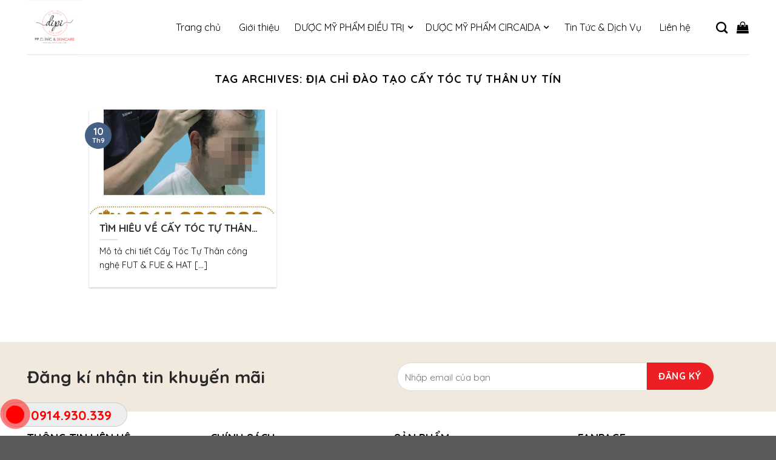

--- FILE ---
content_type: text/html; charset=UTF-8
request_url: https://pp-skincare.com/tag/dia-chi-dao-tao-cay-toc-tu-than-uy-tin/
body_size: 18173
content:
<!DOCTYPE html> <!--[if IE 9 ]> <html dir="ltr" lang="vi"
	prefix="og: https://ogp.me/ns#"  class="ie9 loading-site no-js"> <![endif]--> <!--[if IE 8 ]> <html dir="ltr" lang="vi"
	prefix="og: https://ogp.me/ns#"  class="ie8 loading-site no-js"> <![endif]--> <!--[if (gte IE 9)|!(IE)]><!--><html dir="ltr" lang="vi"
	prefix="og: https://ogp.me/ns#"  class="loading-site no-js"> <!--<![endif]--><head><meta charset="UTF-8" /><meta name="viewport" content="width=device-width, initial-scale=1.0, maximum-scale=1.0, user-scalable=no" /><link rel="profile" href="http://gmpg.org/xfn/11" /><link rel="pingback" href="https://pp-skincare.com/xmlrpc.php" /> <script>(function(html){html.className = html.className.replace(/\bno-js\b/,'js')})(document.documentElement);</script> <title>ĐỊA CHỈ ĐÀO TẠO CẤY TÓC TỰ THÂN UY TÍN - PHÂN PHỐI MỸ PHẨM VÀ MÁY MÓC CHÍNH HÃNG UY TÍN TẠI HÀ NỘI</title><link rel="stylesheet" href="https://fonts.googleapis.com/css?family=Quicksand%3A400%2C700%7COpen%20Sans%3A400%2C300%2C300italic%2C400italic%2C600%2C600italic%2C700&#038;display=swap" /><meta name="robots" content="max-image-preview:large" /><link rel="canonical" href="https://pp-skincare.com/tag/dia-chi-dao-tao-cay-toc-tu-than-uy-tin/" /><meta name="generator" content="All in One SEO Pro (AIOSEO) 4.2.9 " /><meta property="og:locale" content="vi_VN" /><meta property="og:site_name" content="PHÂN PHỐI MỸ PHẨM VÀ MÁY MÓC CHÍNH HÃNG UY TÍN TẠI HÀ NỘI -" /><meta property="og:type" content="article" /><meta property="og:title" content="ĐỊA CHỈ ĐÀO TẠO CẤY TÓC TỰ THÂN UY TÍN - PHÂN PHỐI MỸ PHẨM VÀ MÁY MÓC CHÍNH HÃNG UY TÍN TẠI HÀ NỘI" /><meta property="og:url" content="https://pp-skincare.com/tag/dia-chi-dao-tao-cay-toc-tu-than-uy-tin/" /><meta name="twitter:card" content="summary_large_image" /><meta name="twitter:title" content="ĐỊA CHỈ ĐÀO TẠO CẤY TÓC TỰ THÂN UY TÍN - PHÂN PHỐI MỸ PHẨM VÀ MÁY MÓC CHÍNH HÃNG UY TÍN TẠI HÀ NỘI" /> <script type="application/ld+json" class="aioseo-schema">{"@context":"https:\/\/schema.org","@graph":[{"@type":"BreadcrumbList","@id":"https:\/\/pp-skincare.com\/tag\/dia-chi-dao-tao-cay-toc-tu-than-uy-tin\/#breadcrumblist","itemListElement":[{"@type":"ListItem","@id":"https:\/\/pp-skincare.com\/#listItem","position":1,"item":{"@type":"WebPage","@id":"https:\/\/pp-skincare.com\/","name":"Home","url":"https:\/\/pp-skincare.com\/"},"nextItem":"https:\/\/pp-skincare.com\/tag\/dia-chi-dao-tao-cay-toc-tu-than-uy-tin\/#listItem"},{"@type":"ListItem","@id":"https:\/\/pp-skincare.com\/tag\/dia-chi-dao-tao-cay-toc-tu-than-uy-tin\/#listItem","position":2,"item":{"@type":"WebPage","@id":"https:\/\/pp-skincare.com\/tag\/dia-chi-dao-tao-cay-toc-tu-than-uy-tin\/","name":"\u0110\u1ecaA CH\u1ec8 \u0110\u00c0O T\u1ea0O C\u1ea4Y T\u00d3C T\u1ef0 TH\u00c2N UY T\u00cdN","url":"https:\/\/pp-skincare.com\/tag\/dia-chi-dao-tao-cay-toc-tu-than-uy-tin\/"},"previousItem":"https:\/\/pp-skincare.com\/#listItem"}]},{"@type":"CollectionPage","@id":"https:\/\/pp-skincare.com\/tag\/dia-chi-dao-tao-cay-toc-tu-than-uy-tin\/#collectionpage","url":"https:\/\/pp-skincare.com\/tag\/dia-chi-dao-tao-cay-toc-tu-than-uy-tin\/","name":"\u0110\u1ecaA CH\u1ec8 \u0110\u00c0O T\u1ea0O C\u1ea4Y T\u00d3C T\u1ef0 TH\u00c2N UY T\u00cdN - PH\u00c2N PH\u1ed0I M\u1ef8 PH\u1ea8M V\u00c0 M\u00c1Y M\u00d3C CH\u00cdNH H\u00c3NG UY T\u00cdN T\u1ea0I H\u00c0 N\u1ed8I","inLanguage":"vi","isPartOf":{"@id":"https:\/\/pp-skincare.com\/#website"},"breadcrumb":{"@id":"https:\/\/pp-skincare.com\/tag\/dia-chi-dao-tao-cay-toc-tu-than-uy-tin\/#breadcrumblist"}},{"@type":"Organization","@id":"https:\/\/pp-skincare.com\/#organization","name":"PH\u00c2N PH\u1ed0I M\u1ef8 PH\u1ea8M V\u00c0 M\u00c1Y M\u00d3C CH\u00cdNH H\u00c3NG UY T\u00cdN T\u1ea0I H\u00c0 N\u1ed8I","url":"https:\/\/pp-skincare.com\/"},{"@type":"WebSite","@id":"https:\/\/pp-skincare.com\/#website","url":"https:\/\/pp-skincare.com\/","name":"PH\u00c2N PH\u1ed0I M\u1ef8 PH\u1ea8M V\u00c0 M\u00c1Y M\u00d3C CH\u00cdNH H\u00c3NG UY T\u00cdN T\u1ea0I H\u00c0 N\u1ed8I","inLanguage":"vi","publisher":{"@id":"https:\/\/pp-skincare.com\/#organization"}}]}</script> <link rel='dns-prefetch' href='//cdn.linearicons.com' /><link rel='dns-prefetch' href='//fonts.googleapis.com' /><link href='https://fonts.gstatic.com' crossorigin rel='preconnect' /><link rel="alternate" type="application/rss+xml" title="Dòng thông tin PHÂN PHỐI MỸ PHẨM VÀ MÁY MÓC CHÍNH HÃNG UY TÍN TẠI HÀ NỘI &raquo;" href="https://pp-skincare.com/feed/" /><link rel="alternate" type="application/rss+xml" title="Dòng phản hồi PHÂN PHỐI MỸ PHẨM VÀ MÁY MÓC CHÍNH HÃNG UY TÍN TẠI HÀ NỘI &raquo;" href="https://pp-skincare.com/comments/feed/" /><link rel="alternate" type="application/rss+xml" title="Dòng thông tin cho Thẻ PHÂN PHỐI MỸ PHẨM VÀ MÁY MÓC CHÍNH HÃNG UY TÍN TẠI HÀ NỘI &raquo; ĐỊA CHỈ ĐÀO TẠO CẤY TÓC TỰ THÂN UY TÍN" href="https://pp-skincare.com/tag/dia-chi-dao-tao-cay-toc-tu-than-uy-tin/feed/" /> <script type="text/javascript">window._wpemojiSettings = {"baseUrl":"https:\/\/s.w.org\/images\/core\/emoji\/14.0.0\/72x72\/","ext":".png","svgUrl":"https:\/\/s.w.org\/images\/core\/emoji\/14.0.0\/svg\/","svgExt":".svg","source":{"concatemoji":"https:\/\/pp-skincare.com\/wp-includes\/js\/wp-emoji-release.min.js?ver=6.1.9"}};
/*! This file is auto-generated */
!function(e,a,t){var n,r,o,i=a.createElement("canvas"),p=i.getContext&&i.getContext("2d");function s(e,t){var a=String.fromCharCode,e=(p.clearRect(0,0,i.width,i.height),p.fillText(a.apply(this,e),0,0),i.toDataURL());return p.clearRect(0,0,i.width,i.height),p.fillText(a.apply(this,t),0,0),e===i.toDataURL()}function c(e){var t=a.createElement("script");t.src=e,t.defer=t.type="text/javascript",a.getElementsByTagName("head")[0].appendChild(t)}for(o=Array("flag","emoji"),t.supports={everything:!0,everythingExceptFlag:!0},r=0;r<o.length;r++)t.supports[o[r]]=function(e){if(p&&p.fillText)switch(p.textBaseline="top",p.font="600 32px Arial",e){case"flag":return s([127987,65039,8205,9895,65039],[127987,65039,8203,9895,65039])?!1:!s([55356,56826,55356,56819],[55356,56826,8203,55356,56819])&&!s([55356,57332,56128,56423,56128,56418,56128,56421,56128,56430,56128,56423,56128,56447],[55356,57332,8203,56128,56423,8203,56128,56418,8203,56128,56421,8203,56128,56430,8203,56128,56423,8203,56128,56447]);case"emoji":return!s([129777,127995,8205,129778,127999],[129777,127995,8203,129778,127999])}return!1}(o[r]),t.supports.everything=t.supports.everything&&t.supports[o[r]],"flag"!==o[r]&&(t.supports.everythingExceptFlag=t.supports.everythingExceptFlag&&t.supports[o[r]]);t.supports.everythingExceptFlag=t.supports.everythingExceptFlag&&!t.supports.flag,t.DOMReady=!1,t.readyCallback=function(){t.DOMReady=!0},t.supports.everything||(n=function(){t.readyCallback()},a.addEventListener?(a.addEventListener("DOMContentLoaded",n,!1),e.addEventListener("load",n,!1)):(e.attachEvent("onload",n),a.attachEvent("onreadystatechange",function(){"complete"===a.readyState&&t.readyCallback()})),(e=t.source||{}).concatemoji?c(e.concatemoji):e.wpemoji&&e.twemoji&&(c(e.twemoji),c(e.wpemoji)))}(window,document,window._wpemojiSettings);</script> <style type="text/css">img.wp-smiley,img.emoji{display:inline!important;border:none!important;box-shadow:none!important;height:1em!important;width:1em!important;margin:0 0.07em!important;vertical-align:-0.1em!important;background:none!important;padding:0!important}</style><link rel='stylesheet' id='wp-block-library-css' href='https://pp-skincare.com/wp-includes/css/dist/block-library/style.min.css?ver=6.1.9' type='text/css' media='all' /><link data-minify="1" rel='stylesheet' id='wc-blocks-vendors-style-css' href='https://pp-skincare.com/wp-content/cache/min/1/wp-content/plugins/woocommerce/packages/woocommerce-blocks/build/wc-blocks-vendors-style-75541bcd8936bf8e21f4bcafc2d5a226.css' type='text/css' media='all' /><link data-minify="1" rel='stylesheet' id='wc-blocks-style-css' href='https://pp-skincare.com/wp-content/cache/min/1/wp-content/plugins/woocommerce/packages/woocommerce-blocks/build/wc-blocks-style-339f9de42452e7cf5e9301c4fc46be13.css' type='text/css' media='all' /><link rel='stylesheet' id='classic-theme-styles-css' href='https://pp-skincare.com/wp-includes/css/classic-themes.min.css?ver=1' type='text/css' media='all' /><style id='global-styles-inline-css' type='text/css'>body{--wp--preset--color--black:#000;--wp--preset--color--cyan-bluish-gray:#abb8c3;--wp--preset--color--white:#fff;--wp--preset--color--pale-pink:#f78da7;--wp--preset--color--vivid-red:#cf2e2e;--wp--preset--color--luminous-vivid-orange:#ff6900;--wp--preset--color--luminous-vivid-amber:#fcb900;--wp--preset--color--light-green-cyan:#7bdcb5;--wp--preset--color--vivid-green-cyan:#00d084;--wp--preset--color--pale-cyan-blue:#8ed1fc;--wp--preset--color--vivid-cyan-blue:#0693e3;--wp--preset--color--vivid-purple:#9b51e0;--wp--preset--gradient--vivid-cyan-blue-to-vivid-purple:linear-gradient(135deg,rgba(6,147,227,1) 0%,rgb(155,81,224) 100%);--wp--preset--gradient--light-green-cyan-to-vivid-green-cyan:linear-gradient(135deg,rgb(122,220,180) 0%,rgb(0,208,130) 100%);--wp--preset--gradient--luminous-vivid-amber-to-luminous-vivid-orange:linear-gradient(135deg,rgba(252,185,0,1) 0%,rgba(255,105,0,1) 100%);--wp--preset--gradient--luminous-vivid-orange-to-vivid-red:linear-gradient(135deg,rgba(255,105,0,1) 0%,rgb(207,46,46) 100%);--wp--preset--gradient--very-light-gray-to-cyan-bluish-gray:linear-gradient(135deg,rgb(238,238,238) 0%,rgb(169,184,195) 100%);--wp--preset--gradient--cool-to-warm-spectrum:linear-gradient(135deg,rgb(74,234,220) 0%,rgb(151,120,209) 20%,rgb(207,42,186) 40%,rgb(238,44,130) 60%,rgb(251,105,98) 80%,rgb(254,248,76) 100%);--wp--preset--gradient--blush-light-purple:linear-gradient(135deg,rgb(255,206,236) 0%,rgb(152,150,240) 100%);--wp--preset--gradient--blush-bordeaux:linear-gradient(135deg,rgb(254,205,165) 0%,rgb(254,45,45) 50%,rgb(107,0,62) 100%);--wp--preset--gradient--luminous-dusk:linear-gradient(135deg,rgb(255,203,112) 0%,rgb(199,81,192) 50%,rgb(65,88,208) 100%);--wp--preset--gradient--pale-ocean:linear-gradient(135deg,rgb(255,245,203) 0%,rgb(182,227,212) 50%,rgb(51,167,181) 100%);--wp--preset--gradient--electric-grass:linear-gradient(135deg,rgb(202,248,128) 0%,rgb(113,206,126) 100%);--wp--preset--gradient--midnight:linear-gradient(135deg,rgb(2,3,129) 0%,rgb(40,116,252) 100%);--wp--preset--duotone--dark-grayscale:url('#wp-duotone-dark-grayscale');--wp--preset--duotone--grayscale:url('#wp-duotone-grayscale');--wp--preset--duotone--purple-yellow:url('#wp-duotone-purple-yellow');--wp--preset--duotone--blue-red:url('#wp-duotone-blue-red');--wp--preset--duotone--midnight:url('#wp-duotone-midnight');--wp--preset--duotone--magenta-yellow:url('#wp-duotone-magenta-yellow');--wp--preset--duotone--purple-green:url('#wp-duotone-purple-green');--wp--preset--duotone--blue-orange:url('#wp-duotone-blue-orange');--wp--preset--font-size--small:13px;--wp--preset--font-size--medium:20px;--wp--preset--font-size--large:36px;--wp--preset--font-size--x-large:42px;--wp--preset--spacing--20:.44rem;--wp--preset--spacing--30:.67rem;--wp--preset--spacing--40:1rem;--wp--preset--spacing--50:1.5rem;--wp--preset--spacing--60:2.25rem;--wp--preset--spacing--70:3.38rem;--wp--preset--spacing--80:5.06rem}:where(.is-layout-flex){gap:.5em}body .is-layout-flow>.alignleft{float:left;margin-inline-start:0;margin-inline-end:2em}body .is-layout-flow>.alignright{float:right;margin-inline-start:2em;margin-inline-end:0}body .is-layout-flow>.aligncenter{margin-left:auto!important;margin-right:auto!important}body .is-layout-constrained>.alignleft{float:left;margin-inline-start:0;margin-inline-end:2em}body .is-layout-constrained>.alignright{float:right;margin-inline-start:2em;margin-inline-end:0}body .is-layout-constrained>.aligncenter{margin-left:auto!important;margin-right:auto!important}body .is-layout-constrained>:where(:not(.alignleft):not(.alignright):not(.alignfull)){max-width:var(--wp--style--global--content-size);margin-left:auto!important;margin-right:auto!important}body .is-layout-constrained>.alignwide{max-width:var(--wp--style--global--wide-size)}body .is-layout-flex{display:flex}body .is-layout-flex{flex-wrap:wrap;align-items:center}body .is-layout-flex>*{margin:0}:where(.wp-block-columns.is-layout-flex){gap:2em}.has-black-color{color:var(--wp--preset--color--black)!important}.has-cyan-bluish-gray-color{color:var(--wp--preset--color--cyan-bluish-gray)!important}.has-white-color{color:var(--wp--preset--color--white)!important}.has-pale-pink-color{color:var(--wp--preset--color--pale-pink)!important}.has-vivid-red-color{color:var(--wp--preset--color--vivid-red)!important}.has-luminous-vivid-orange-color{color:var(--wp--preset--color--luminous-vivid-orange)!important}.has-luminous-vivid-amber-color{color:var(--wp--preset--color--luminous-vivid-amber)!important}.has-light-green-cyan-color{color:var(--wp--preset--color--light-green-cyan)!important}.has-vivid-green-cyan-color{color:var(--wp--preset--color--vivid-green-cyan)!important}.has-pale-cyan-blue-color{color:var(--wp--preset--color--pale-cyan-blue)!important}.has-vivid-cyan-blue-color{color:var(--wp--preset--color--vivid-cyan-blue)!important}.has-vivid-purple-color{color:var(--wp--preset--color--vivid-purple)!important}.has-black-background-color{background-color:var(--wp--preset--color--black)!important}.has-cyan-bluish-gray-background-color{background-color:var(--wp--preset--color--cyan-bluish-gray)!important}.has-white-background-color{background-color:var(--wp--preset--color--white)!important}.has-pale-pink-background-color{background-color:var(--wp--preset--color--pale-pink)!important}.has-vivid-red-background-color{background-color:var(--wp--preset--color--vivid-red)!important}.has-luminous-vivid-orange-background-color{background-color:var(--wp--preset--color--luminous-vivid-orange)!important}.has-luminous-vivid-amber-background-color{background-color:var(--wp--preset--color--luminous-vivid-amber)!important}.has-light-green-cyan-background-color{background-color:var(--wp--preset--color--light-green-cyan)!important}.has-vivid-green-cyan-background-color{background-color:var(--wp--preset--color--vivid-green-cyan)!important}.has-pale-cyan-blue-background-color{background-color:var(--wp--preset--color--pale-cyan-blue)!important}.has-vivid-cyan-blue-background-color{background-color:var(--wp--preset--color--vivid-cyan-blue)!important}.has-vivid-purple-background-color{background-color:var(--wp--preset--color--vivid-purple)!important}.has-black-border-color{border-color:var(--wp--preset--color--black)!important}.has-cyan-bluish-gray-border-color{border-color:var(--wp--preset--color--cyan-bluish-gray)!important}.has-white-border-color{border-color:var(--wp--preset--color--white)!important}.has-pale-pink-border-color{border-color:var(--wp--preset--color--pale-pink)!important}.has-vivid-red-border-color{border-color:var(--wp--preset--color--vivid-red)!important}.has-luminous-vivid-orange-border-color{border-color:var(--wp--preset--color--luminous-vivid-orange)!important}.has-luminous-vivid-amber-border-color{border-color:var(--wp--preset--color--luminous-vivid-amber)!important}.has-light-green-cyan-border-color{border-color:var(--wp--preset--color--light-green-cyan)!important}.has-vivid-green-cyan-border-color{border-color:var(--wp--preset--color--vivid-green-cyan)!important}.has-pale-cyan-blue-border-color{border-color:var(--wp--preset--color--pale-cyan-blue)!important}.has-vivid-cyan-blue-border-color{border-color:var(--wp--preset--color--vivid-cyan-blue)!important}.has-vivid-purple-border-color{border-color:var(--wp--preset--color--vivid-purple)!important}.has-vivid-cyan-blue-to-vivid-purple-gradient-background{background:var(--wp--preset--gradient--vivid-cyan-blue-to-vivid-purple)!important}.has-light-green-cyan-to-vivid-green-cyan-gradient-background{background:var(--wp--preset--gradient--light-green-cyan-to-vivid-green-cyan)!important}.has-luminous-vivid-amber-to-luminous-vivid-orange-gradient-background{background:var(--wp--preset--gradient--luminous-vivid-amber-to-luminous-vivid-orange)!important}.has-luminous-vivid-orange-to-vivid-red-gradient-background{background:var(--wp--preset--gradient--luminous-vivid-orange-to-vivid-red)!important}.has-very-light-gray-to-cyan-bluish-gray-gradient-background{background:var(--wp--preset--gradient--very-light-gray-to-cyan-bluish-gray)!important}.has-cool-to-warm-spectrum-gradient-background{background:var(--wp--preset--gradient--cool-to-warm-spectrum)!important}.has-blush-light-purple-gradient-background{background:var(--wp--preset--gradient--blush-light-purple)!important}.has-blush-bordeaux-gradient-background{background:var(--wp--preset--gradient--blush-bordeaux)!important}.has-luminous-dusk-gradient-background{background:var(--wp--preset--gradient--luminous-dusk)!important}.has-pale-ocean-gradient-background{background:var(--wp--preset--gradient--pale-ocean)!important}.has-electric-grass-gradient-background{background:var(--wp--preset--gradient--electric-grass)!important}.has-midnight-gradient-background{background:var(--wp--preset--gradient--midnight)!important}.has-small-font-size{font-size:var(--wp--preset--font-size--small)!important}.has-medium-font-size{font-size:var(--wp--preset--font-size--medium)!important}.has-large-font-size{font-size:var(--wp--preset--font-size--large)!important}.has-x-large-font-size{font-size:var(--wp--preset--font-size--x-large)!important}.wp-block-navigation a:where(:not(.wp-element-button)){color:inherit}:where(.wp-block-columns.is-layout-flex){gap:2em}.wp-block-pullquote{font-size:1.5em;line-height:1.6}</style><link data-minify="1" rel='stylesheet' id='contact-form-7-css' href='https://pp-skincare.com/wp-content/cache/min/1/wp-content/plugins/contact-form-7/includes/css/styles-3b45f17649ae0061ebaa384dfaa38133.css' type='text/css' media='all' /><link data-minify="1" rel='stylesheet' id='easy-callnow-css' href='https://pp-skincare.com/wp-content/cache/min/1/wp-content/plugins/easy-call-now/public/css/easy-callnow-public-36855b490303abf4e01ae81c6b1c200d.css' type='text/css' media='all' /><style id='woocommerce-inline-inline-css' type='text/css'>.woocommerce form .form-row .required{visibility:visible}</style><link data-minify="1" rel='stylesheet' id='flatsome-icons-css' href='https://pp-skincare.com/wp-content/cache/min/1/wp-content/themes/flatsome/assets/css/fl-icons-465ecc649d3088bd448c7ce886406e08.css' type='text/css' media='all' /><link data-minify="1" rel='stylesheet' id='wpmm-frontend-css' href='https://pp-skincare.com/wp-content/cache/min/1/wp-content/plugins/wp-mega-menu-pro/css/style-eb52746deb9393a313963224e5c8e4d1.css' type='text/css' media='all' /><link rel='stylesheet' id='wpmm-dynamic-css-css' href='https://pp-skincare.com/wp-content/plugins/wp-mega-menu-pro/wpmm-dynamic-css/template-dynamic_style.css?timestamp=1765687813&#038;ver=6.1.9' type='text/css' media='all' /><link data-minify="1" rel='stylesheet' id='wpmm-default-responsive-stylesheet-css' href='https://pp-skincare.com/wp-content/cache/min/1/wp-content/plugins/wp-mega-menu-pro/css/default-responsive-98fc4bb5fca02fe2448c28d9f29bd5ac.css' type='text/css' media='all' /><link rel='stylesheet' id='wpmm-custom-theme-css' href='https://pp-skincare.com/wp-content/plugins/wp-mega-menu-pro/wpmm-dynamic-css/wpmm-custom-theme.css?timestamp=1765687813&#038;ver=1' type='text/css' media='all' /><link data-minify="1" rel='stylesheet' id='wpmm-extra-custom-css' href='https://pp-skincare.com/wp-content/cache/min/1/wp-content/plugins/wp-mega-menu-pro/wpmm-dynamic-css/wpmm-extra-custom-03c6f3f1ba860fdffc4d1c492ae2d6ee.css' type='text/css' media='all' /><link data-minify="1" rel='stylesheet' id='wpmm-responsive-stylesheet-css' href='https://pp-skincare.com/wp-content/cache/min/1/wp-content/plugins/wp-mega-menu-pro/css/responsive-a0e90b352b2fb8cbc38a9274747bd5ea.css' type='text/css' media='all' /><link data-minify="1" rel='stylesheet' id='wpmm-animate-css-css' href='https://pp-skincare.com/wp-content/cache/min/1/wp-content/plugins/wp-mega-menu-pro/css/animate-75e50f070a76bab6414764afcb7bff2e.css' type='text/css' media='all' /><link data-minify="1" rel='stylesheet' id='wpmm-colorbox-css' href='https://pp-skincare.com/wp-content/cache/min/1/wp-content/plugins/wp-mega-menu-pro/css/colorbox-21cf1d6cbaea460da3a2520193948a6a.css' type='text/css' media='all' /><link data-minify="1" rel='stylesheet' id='wpmm-frontwalker-stylesheet-css' href='https://pp-skincare.com/wp-content/cache/min/1/wp-content/plugins/wp-mega-menu-pro/css/frontend_walker-8174fe5e5dc785d2fbbe81216fdad069.css' type='text/css' media='all' /><link data-minify="1" rel='stylesheet' id='wpmm-bxslider-style-css' href='https://pp-skincare.com/wp-content/cache/min/1/wp-content/plugins/wp-mega-menu-pro/css/jquery.bxslider-f792affe713b854dba32cccddf89d442.css' type='text/css' media='all' /><link data-minify="1" rel='stylesheet' id='wpmegamenu-linecon-css-css' href='https://pp-skincare.com/wp-content/cache/min/1/wp-content/plugins/wp-mega-menu-pro/css/wpmm-icons/linecon-7e29e78bc5c1f6e4c78d352459475a3d.css' type='text/css' media='all' /><link rel='stylesheet' id='dashicons-css' href='https://pp-skincare.com/wp-includes/css/dashicons.min.css?ver=6.1.9' type='text/css' media='all' /><link data-minify="1" rel='stylesheet' id='wpmegamenu-genericons-css' href='https://pp-skincare.com/wp-content/cache/min/1/wp-content/plugins/wp-mega-menu-pro/css/wpmm-icons/genericons-fe00479772a97f0475d97b6e23f8eb25.css' type='text/css' media='all' /><link data-minify="1" rel='stylesheet' id='wpmegamenu-icomoon-css' href='https://pp-skincare.com/wp-content/cache/min/1/wp-content/plugins/wp-mega-menu-pro/css/wpmm-icons/icomoon-548b74f4c66f4c7b30bc73bcb54e3135.css' type='text/css' media='all' /><link data-minify="1" rel='stylesheet' id='wpmegamenu-icon-picker-fontawesome-css' href='https://pp-skincare.com/wp-content/cache/min/1/wp-content/plugins/wp-mega-menu-pro/css/wpmm-icons/fontawesome-ed28d6ac195e510e237160213750dcac.css' type='text/css' media='all' /><link data-minify="1" rel='stylesheet' id='wpmegamenu-icon-picker-fa-solid-css' href='https://pp-skincare.com/wp-content/cache/min/1/wp-content/plugins/wp-mega-menu-pro/css/wpmm-icons/fa-solid-b719c55e2a410cb8ce702fd6684002a6.css' type='text/css' media='all' /><link data-minify="1" rel='stylesheet' id='wpmegamenu-icon-picker-fa-regular-css' href='https://pp-skincare.com/wp-content/cache/min/1/wp-content/plugins/wp-mega-menu-pro/css/wpmm-icons/fa-regular-b9412f4f8e426bc29790f05af37b5512.css' type='text/css' media='all' /><link data-minify="1" rel='stylesheet' id='wpmegamenu-icon-picker-fa-brands-css' href='https://pp-skincare.com/wp-content/cache/min/1/wp-content/plugins/wp-mega-menu-pro/css/wpmm-icons/fa-brands-2f7a6ed88f8dcc5f370340b39ae5e6ea.css' type='text/css' media='all' /><link rel='stylesheet' id='wpmegamenu-font-awesome-style-css' href='https://pp-skincare.com/wp-content/plugins/wp-mega-menu-pro/css/wpmm-icons/font-awesome.min.css?ver=2.1.2' type='text/css' media='all' /><link rel='stylesheet' id='wpmegamenu-linearicons-css' href='https://cdn.linearicons.com/free/1.0.0/icon-font.min.css?ver=6.1.9' type='text/css' media='all' /><link data-minify="1" rel='stylesheet' id='wpmegamenu-themify-css' href='https://pp-skincare.com/wp-content/cache/min/1/wp-content/plugins/wp-mega-menu-pro/css/wpmm-icons/themify-icons-5874a861ce0f3dc5532da451b1dbc42f.css' type='text/css' media='all' /><link data-minify="1" rel='stylesheet' id='flatsome-main-css' href='https://pp-skincare.com/wp-content/cache/min/1/wp-content/themes/flatsome/assets/css/flatsome-b7c0814ef682b6ff7163d5556c8ba9ec.css' type='text/css' media='all' /><link data-minify="1" rel='stylesheet' id='flatsome-shop-css' href='https://pp-skincare.com/wp-content/cache/min/1/wp-content/themes/flatsome/assets/css/flatsome-shop-573f2e53a0bf773ccd85d2138b177d97.css' type='text/css' media='all' /><link rel='stylesheet' id='flatsome-style-css' href='https://pp-skincare.com/wp-content/themes/flatsome/style.css?ver=3.5.2' type='text/css' media='all' /> <script type='text/javascript' src='https://pp-skincare.com/wp-includes/js/jquery/jquery.min.js?ver=3.6.1' id='jquery-core-js'></script> <script data-minify="1" type='text/javascript' src='https://pp-skincare.com/wp-content/cache/min/1/wp-content/plugins/easy-call-now/public/js/easy-callnow-public-0bf78bdf0c60a6a855e137ff36639c65.js' id='easy-callnow-js' defer></script> <script type='text/javascript' src='https://pp-skincare.com/wp-content/plugins/wp-mega-menu-pro/js/jquery.bxslider.min.js?ver=2.1.2' id='wpmm-jquery-bxslider-min-js' defer></script> <script data-minify="1" type='text/javascript' src='https://pp-skincare.com/wp-content/cache/min/1/wp-content/plugins/wp-mega-menu-pro/js/jquery.actual-cff10f622f6371ecbd2283d4c74b0b36.js' id='wp_megamenu_actual_scripts-js' defer></script> <script data-minify="1" type='text/javascript' src='https://pp-skincare.com/wp-content/cache/min/1/wp-content/plugins/wp-mega-menu-pro/js/jquery.colorbox-871f056b71f09fa7cb55888ecfefddf1.js' id='wp_megamenu_colorbox-js' defer></script> <script data-minify="1" type='text/javascript' src='https://pp-skincare.com/wp-content/cache/min/1/wp-content/plugins/wp-mega-menu-pro/js/jquery.validate-71a83e673ffb0594d504709f1453727a.js' id='wp_megamenu_validate_scripts-js' defer></script> <script type='text/javascript' id='wpmm_ajax-auth-script-js-extra'>/* <![CDATA[ */ var wp_megamenu_ajax_auth_object = {"ajaxurl":"https:\/\/pp-skincare.com\/wp-admin\/admin-ajax.php","redirecturl":"https:\/\/pp-skincare.com","loadingmessage":"Sending user info, please wait..."}; /* ]]> */</script> <script data-minify="1" type='text/javascript' src='https://pp-skincare.com/wp-content/cache/min/1/wp-content/plugins/wp-mega-menu-pro/js/ajax-auth-script-0edf6e2330b483cdb371a87a98344b87.js' id='wpmm_ajax-auth-script-js' defer></script> <script type='text/javascript' src='https://cdn.linearicons.com/free/1.0.0/svgembedder.min.js?ver=6.1.9' id='wpmegamenu-linearicons-js' defer></script> <link rel="https://api.w.org/" href="https://pp-skincare.com/wp-json/" /><link rel="alternate" type="application/json" href="https://pp-skincare.com/wp-json/wp/v2/tags/773" /><link rel="EditURI" type="application/rsd+xml" title="RSD" href="https://pp-skincare.com/xmlrpc.php?rsd" /><link rel="wlwmanifest" type="application/wlwmanifest+xml" href="https://pp-skincare.com/wp-includes/wlwmanifest.xml" /><meta name="generator" content="WordPress 6.1.9" /><meta name="generator" content="WooCommerce 7.2.3" /><div class="fix_tel"><div class="ring-alo-phone ring-alo-green ring-alo-show" id="ring-alo-phoneIcon" style="right: 150px; bottom: -12px;"><div class="ring-alo-ph-circle"></div><div class="ring-alo-ph-circle-fill"></div><div class="ring-alo-ph-img-circle"> <a href="tel:0914930339"> <img class="lazy" src="data:image/svg+xml,%3Csvg%20xmlns='http://www.w3.org/2000/svg'%20viewBox='0%200%200%200'%3E%3C/svg%3E" alt="<php _e('Click to Call','call-now'); ? data-lazy-src="https://pp-skincare.com/wp-content/plugins/easy-call-now/public/images/phone-ring.png"><noscript><img class="lazy" src="https://pp-skincare.com/wp-content/plugins/easy-call-now/public/images/phone-ring.png" alt="<php _e('Click to Call','call-now'); ?></noscript>"> <noscript>&amp;lt;img src="https://pp-skincare.com/wp-content/plugins/easy-call-now/public/images/phone-ring.png" alt=""&amp;gt;</noscript> </a></div></div><div class="tel"><p class="fone">0914.930.339</p></div></div><style type="text/css">.ring-alo-phone.ring-alo-green .ring-alo-ph-img-circle{background-color:red}.ring-alo-phone.ring-alo-green .ring-alo-ph-circle{background-color:red}.ring-alo-phone.ring-alo-green .ring-alo-ph-circle{border-color:red}.ring-alo-phone.ring-alo-green.ring-alo-hover .ring-alo-ph-img-circle,.ring-alo-phone.ring-alo-green:hover .ring-alo-ph-img-circle{background-color:#baf5a7}.fone{color:red}.tel{background-color:#eee}.fix_tel{top:auto;bottom:auto;right:auto;left:auto;bottom:15px;left:5px}</style><style>.bg{opacity:0;transition:opacity 1s;-webkit-transition:opacity 1s}.bg-loaded{opacity:1}</style><!--[if IE]><link rel="stylesheet" type="text/css" href="https://pp-skincare.com/wp-content/themes/flatsome/assets/css/ie-fallback.css"><script src="//cdnjs.cloudflare.com/ajax/libs/html5shiv/3.6.1/html5shiv.js"></script><script>var head = document.getElementsByTagName('head')[0],style = document.createElement('style');style.type = 'text/css';style.styleSheet.cssText = ':before,:after{content:none !important';head.appendChild(style);setTimeout(function(){head.removeChild(style);}, 0);</script><script src="https://pp-skincare.com/wp-content/themes/flatsome/assets/libs/ie-flexibility.js"></script><![endif]--> <script type="text/javascript">WebFontConfig = {
      google: { families: [ "Lato:regular,700","Lato:regular,400","Lato:regular,700","Dancing+Script", ] }
    };
    (function() {
      var wf = document.createElement('script');
      wf.src = 'https://ajax.googleapis.com/ajax/libs/webfont/1/webfont.js';
      wf.type = 'text/javascript';
      wf.async = 'true';
      var s = document.getElementsByTagName('script')[0];
      s.parentNode.insertBefore(wf, s);
    })();</script> <noscript><style>.woocommerce-product-gallery{opacity:1!important}</style></noscript><style id="custom-css" type="text/css">:root{--primary-color:#446084}.full-width .ubermenu-nav,.container,.row{max-width:1220px}.row.row-collapse{max-width:1190px}.row.row-small{max-width:1212.5px}.row.row-large{max-width:1250px}.header-main{height:90px}#logo img{max-height:90px}#logo{width:200px}.header-top{min-height:30px}.has-transparent+.page-title:first-of-type,.has-transparent+#main>.page-title,.has-transparent+#main>div>.page-title,.has-transparent+#main .page-header-wrapper:first-of-type .page-title{padding-top:90px}.header.show-on-scroll,.stuck .header-main{height:70px!important}.stuck #logo img{max-height:70px!important}.header-bottom{background-color:#f1f1f1}.header-main .nav>li>a{line-height:16px}@media (max-width:549px){.header-main{height:70px}#logo img{max-height:70px}}body{font-family:"Lato",sans-serif}body{font-weight:400}body{color:#0a0a0a}.nav>li>a{font-family:"Lato",sans-serif}.nav>li>a{font-weight:700}h1,h2,h3,h4,h5,h6,.heading-font,.off-canvas-center .nav-sidebar.nav-vertical>li>a{font-family:"Lato",sans-serif}h1,h2,h3,h4,h5,h6,.heading-font,.banner h1,.banner h2{font-weight:700}h1,h2,h3,h4,h5,h6,.heading-font{color:#0a0a0a}.alt-font{font-family:"Dancing Script",sans-serif}.header:not(.transparent) .header-nav.nav>li>a{color:#0a0a0a}@media screen and (min-width:550px){.products .box-vertical .box-image{min-width:247px!important;width:247px!important}}body{font-family:"Quicksand",sans-serif}h1,h2,h3,h4,h5,h6,h7{font-family:"Quicksand",sans-serif}p{font-family:"Quicksand",sans-serif}.header:not(.transparent) .header-nav.nav>li>a{color:#000;font-family:"Quicksand",sans-serif;font-size:16px;text-transform:inherit;font-weight:400}.label-new.menu-item>a:after{content:"New"}.label-hot.menu-item>a:after{content:"Hot"}.label-sale.menu-item>a:after{content:"Sale"}.label-popular.menu-item>a:after{content:"Popular"}</style><style type="text/css" id="wp-custom-css">.wp-megamenu-main-wrapper.wpmm-orientation-horizontal ul.wpmm-mega-wrapper>li.current-menu-item a,.wp-megamenu-main-wrapper.wpmm-orientation-vertical ul.wpmm-mega-wrapper>li.current-menu-item a{font-weight:400;color:#000;text-align:left;text-transform:none}.wp-megamenu-main-wrapper.wpmega-sporty-mm-template ul.wpmm-mega-wrapper>li>a{color:#111;position:relative;font-weight:600}.wp-megamenu-main-wrapper.wpmm-orientation-horizontal ul.wpmm-mega-wrapper>li>a{padding:15px 15px;position:relative;display:inline-block;font-size:13px;line-height:0;overflow:visible;font-family:Open Sans;text-transform:capitalize;text-align:left;-webkit-transition:.6s;-moz-transition:.6s;-ms-transition:.6s;-o-transition:.6s;transition:.6s}.wp-megamenu-main-wrapper.wpmm-orientation-horizontal ul.wpmm-mega-wrapper>li.current-menu-item a,.wp-megamenu-main-wrapper.wpmm-orientation-vertical ul.wpmm-mega-wrapper>li.current-menu-item a{font-weight:600;color:#fff;text-align:left;text-transform:uppercase}.wp-megamenu-main-wrapper *{box-sizing:border-box;text-align:left;text-transform:inherit !IMPORTANT}.wp-megamenu-main-wrapper.wpmm-orientation-horizontal.wpmm-askins-wrapper ul.wpmm-mega-wrapper>li.menu-item-has-children>a:after{content:'\f107';position:absolute;right:11px;top:50%;transform:translateY(-50%);-webkit-transform:translateY(-50%);-ms-transform:translateY(-50%);font-family:FontAwesome;font-size:14px;color:#fff}span.wpmm-mega-menu-href-title{color:#000;font-family:"Quicksand",sans-serif!important;font-weight:400;font-size:16px}.wp-mega-sub-menu span{color:#333;font-size:16px}.wp-megamenu-main-wrapper.wpmega-sporty-mm-template ul.wpmm-mega-wrapper li.wpmega-menu-flyout.wpmega-flyout-horizontal-right ul.wp-mega-sub-menu li{padding:0 2px;margin-bottom:-3px;border-bottom:1px solid #3333}.wpmm-sub-menu-wrapper.wpmm-menu0{box-shadow:0 3px 3px rgb(0 0 0 / 0%)!important}ul.wpmm-mega-wrapper li.wpmega-menu-flyout.wpmega-flyout-horizontal-right ul.wp-mega-sub-menu li.wpmm-submenu-align-left.menu-item-has-children a:after{left:218px;right:auto;position:absolute;transform:rotate(180deg)!important;-webkit-transform:rotate(90deg)!important;-ms-transform:rotate(180deg)!important;top:12px;line-height:1}ul.wpmm-mega-wrapper li.wpmega-menu-flyout.wpmega-flyout-horizontal-right div ul li.wpmm-submenu-align-left div{left:100%;right:100%}ul.wpmm-mega-wrapper li.wpmega-menu-flyout ul{background:#fff;width:235px!important;list-style:none;padding:0}.wpmm_megamenu .wpmm-target-description.wpmm-target-text{display:block;width:auto;font-size:10px;text-transform:capitalize;font-style:italic;line-height:1;display:none}.wpmm-sub-menu-wrapper{border:1px solid #3333}.wp-megamenu-main-wrapper.wpmm-orientation-horizontal.wpmm-askins-wrapper ul.wpmm-mega-wrapper>li.menu-item-has-children>a:after{content:'\f107';position:absolute;right:11px;top:50%;transform:translateY(-50%);-webkit-transform:translateY(-50%);-ms-transform:translateY(-50%);font-family:FontAwesome;font-size:14px;color:#000}.tola-1 .tabbed-content>ul>li>a{font-family:"Quicksand",sans-serif !IMPORTANT;font-size:13px !IMPORTANT;padding:3px 23px !IMPORTANT;font-weight:400 !IMPORTANT;border:1px solid #0003 !IMPORTANT;background:#fefefe;color:#000!important}.tola-1 li{padding:0 5px}.tola-1 .nav-outline>li.active>a{border-color:currentColor;background:#ed1f24 !IMPORTANT;color:#fff!important;border-radius:30px;font-family:"Quicksand",sans-serif;font-size:13px;padding:3px 28px;font-weight:400}.title-wrapper a{color:#000;font-weight:500;font-size:14px;display:-webkit-box;overflow:hidden;-webkit-line-clamp:1;-webkit-box-orient:vertical;margin-bottom:6px!important;font-weight:600}span.amount{white-space:nowrap;color:#e70000;font-weight:700}.product-small .box-text.text-center{padding:25px;background:#f5f6fb}.title-wrapper a{color:#000;font-weight:500;font-size:14px;display:-webkit-box;overflow:hidden;-webkit-line-clamp:1;-webkit-box-orient:vertical;margin-bottom:6px!important;font-weight:600}.gallery-box .box-image.image-cover{border-radius:50%}.nhap-uu-dai input.wpcf7-form-control.wpcf7-text.wpcf7-email.wpcf7-validates-as-email{float:left;width:71%;box-shadow:inset 0 1px 2px rgb(0 0 0 / 0%);border-radius:51px 0 0 50px;height:47px}.nhap-uu-dai input.wpcf7-form-control.wpcf7-submit{background-color:#ed1f24;border-radius:0 48px 43px 0;height:45px;float:left}h5.post-title.is-large{color:#333;font-weight:600;font-size:17px;text-transform:uppercase;display:-webkit-box;overflow:hidden;-webkit-line-clamp:1;-webkit-box-orient:vertical;margin-bottom:5px!important}p.from_the_blog_excerpt{display:-webkit-box;overflow:hidden;-webkit-line-clamp:2;-webkit-box-orient:vertical;margin-bottom:5px!important}</style><noscript><style id="rocket-lazyload-nojs-css">.rll-youtube-player,[data-lazy-src]{display:none!important}</style></noscript></head><body class="archive tag tag-dia-chi-dao-tao-cay-toc-tu-than-uy-tin tag-773 theme-flatsome woocommerce-no-js lightbox nav-dropdown-has-arrow"> <a class="skip-link screen-reader-text" href="#main">Skip to content</a><div id="wrapper"><header id="header" class="header has-sticky sticky-jump"><div class="header-wrapper"><div id="masthead" class="header-main "><div class="header-inner flex-row container logo-left medium-logo-center" role="navigation"><div id="logo" class="flex-col logo"> <a href="https://pp-skincare.com/" title="PHÂN PHỐI MỸ PHẨM VÀ MÁY MÓC CHÍNH HÃNG UY TÍN TẠI HÀ NỘI - " rel="home"> <img width="200" height="90" src="data:image/svg+xml,%3Csvg%20xmlns='http://www.w3.org/2000/svg'%20viewBox='0%200%20200%2090'%3E%3C/svg%3E" class="header_logo header-logo" alt="PHÂN PHỐI MỸ PHẨM VÀ MÁY MÓC CHÍNH HÃNG UY TÍN TẠI HÀ NỘI" data-lazy-src="https://pp-skincare.com/wp-content/uploads/2020/12/DIPI-LOGO-1.png"/><noscript><img width="200" height="90" src="https://pp-skincare.com/wp-content/uploads/2020/12/DIPI-LOGO-1.png" class="header_logo header-logo" alt="PHÂN PHỐI MỸ PHẨM VÀ MÁY MÓC CHÍNH HÃNG UY TÍN TẠI HÀ NỘI"/></noscript><img width="200" height="90" src="data:image/svg+xml,%3Csvg%20xmlns='http://www.w3.org/2000/svg'%20viewBox='0%200%20200%2090'%3E%3C/svg%3E" class="header-logo-dark" alt="PHÂN PHỐI MỸ PHẨM VÀ MÁY MÓC CHÍNH HÃNG UY TÍN TẠI HÀ NỘI" data-lazy-src="https://pp-skincare.com/wp-content/uploads/2020/12/DIPI-LOGO-1.png"/><noscript><img width="200" height="90" src="https://pp-skincare.com/wp-content/uploads/2020/12/DIPI-LOGO-1.png" class="header-logo-dark" alt="PHÂN PHỐI MỸ PHẨM VÀ MÁY MÓC CHÍNH HÃNG UY TÍN TẠI HÀ NỘI"/></noscript></a></div><div class="flex-col show-for-medium flex-left"><ul class="mobile-nav nav nav-left "><li class="nav-icon has-icon"> <a href="#" data-open="#main-menu" data-pos="left" data-bg="main-menu-overlay" data-color="" class="is-small" aria-controls="main-menu" aria-expanded="false"> <i class="icon-menu" ></i> </a></li></ul></div><div class="flex-col hide-for-medium flex-left flex-grow"><ul class="header-nav header-nav-main nav nav-left nav-uppercase" ><div id="wpmm-wrap-primary" class="wp-megamenu-main-wrapper wpmm-askins-wrapper wpmega-sporty-mm-template wpmega-enabled-mobile-menu wpmm-toggle-standard wpmm-onhover wpmm-orientation-horizontal wpmm-fade "><div class="wpmegamenu-toggle wpmega-enabled-menutoggle" data-responsive-breakpoint="910"><div class='wp-mega-toggle-block'><div class='wpmega-closeblock'><i class='dashicons dashicons-menu'></i></div><div class='wpmega-openblock'><i class='dashicons dashicons-no'></i></div><div class='menutoggle'>Menu</div></div></div><ul id="wpmega-menu-primary" class="wpmm-mega-wrapper wpmemgamenu-pro" data-advanced-click="wpmm-click-submenu" data-trigger-effect="wpmm-onhover"><li class='menu-item menu-item-type-post_type menu-item-object-page menu-item-home wpmega-menu-flyout wpmega-show-arrow wpmm-menu-align-left wpmega-hide-menu-icon wpmega-flyout-horizontal-right menu-item-13483 menu-item-depth-0 wpmm-submenu-align-left no-dropdown' id='wp_nav_menu-item-13483'><a class="wp-mega-menu-link" href="https://pp-skincare.com/"><span class="wpmm-mega-menu-href-title">Trang chủ</span></a></li><li class='menu-item menu-item-type-post_type menu-item-object-page wpmega-menu-flyout wpmega-show-arrow wpmm-menu-align-left wpmega-hide-menu-icon wpmega-flyout-horizontal-right menu-item-9655 menu-item-depth-0 wpmm-submenu-align-left no-dropdown' id='wp_nav_menu-item-9655'><a class="wp-mega-menu-link" href="https://pp-skincare.com/about-us-1/"><span class="wpmm-mega-menu-href-title">Giới thiệu</span></a></li><li class='menu-item menu-item-type-taxonomy menu-item-object-product_cat menu-item-has-children wpmega-menu-flyout wpmega-show-arrow wpmm-menu-align-left wpmega-hide-menu-icon wpmega-flyout-horizontal-right menu-item-9661 menu-item-depth-0 wpmm-submenu-align-left no-dropdown' id='wp_nav_menu-item-9661'><a class="wp-mega-menu-link" href="https://pp-skincare.com/danh-muc/my-pham-cham-soc-da/"><span class="wpmm-mega-menu-href-title">DƯỢC MỸ PHẨM ĐIỀU TRỊ</span></a><div class='wpmm-sub-menu-wrapper wpmm-menu0'><ul class="wp-mega-sub-menu"><li class='menu-item menu-item-type-taxonomy menu-item-object-product_cat menu-item-has-children wp-mega-menu-header wpmega-show-arrow wpmm-menu-align-left wpmega-hide-menu-icon menu-item-9683 menu-item-depth-1 wpmm-submenu-align-left no-dropdown' id='wp_nav_menu-item-9683'><a class="wp-mega-menu-link" href="https://pp-skincare.com/danh-muc/lieu-trinh-cho-spa/"><span class="wpmm-mega-menu-href-title">Liệu trình cho Spa</span></a><div class='wpmm-sub-menu-wrapper wpmm-menu1'><ul class="wp-mega-sub-menu"><li class='menu-item menu-item-type-taxonomy menu-item-object-product_cat wpmega-show-arrow wpmm-menu-align-left wpmega-hide-menu-icon menu-item-9684 menu-item-depth-2 wpmm-submenu-align-left no-dropdown' id='wp_nav_menu-item-9684'><a class="wp-mega-menu-link" href="https://pp-skincare.com/danh-muc/lieu-trinh-cho-spa/lieu-trinh-cham-soc-da-co-ban-chuyen-sau/"><span class="wpmm-mega-menu-href-title">LT chăm sóc da cơ bản, chuyên sâu</span></a></li><li class='menu-item menu-item-type-taxonomy menu-item-object-product_cat wpmega-show-arrow wpmm-menu-align-left wpmega-hide-menu-icon menu-item-9685 menu-item-depth-2 wpmm-submenu-align-left no-dropdown' id='wp_nav_menu-item-9685'><a class="wp-mega-menu-link" href="https://pp-skincare.com/danh-muc/lieu-trinh-cho-spa/dieu-tri-moc-toc-bang-mesotherapy/"><span class="wpmm-mega-menu-href-title">Điều Trị Mọc Tóc Bằng Mesotherapy</span></a></li><li class='menu-item menu-item-type-taxonomy menu-item-object-product_cat wpmega-show-arrow wpmm-menu-align-left wpmega-hide-menu-icon menu-item-9686 menu-item-depth-2 wpmm-submenu-align-left no-dropdown' id='wp_nav_menu-item-9686'><a class="wp-mega-menu-link" href="https://pp-skincare.com/danh-muc/lieu-trinh-cho-spa/lieu-trinh-tam-trang/"><span class="wpmm-mega-menu-href-title">LT tắm trắng</span></a></li><li class='menu-item menu-item-type-taxonomy menu-item-object-product_cat wpmega-show-arrow wpmm-menu-align-left wpmega-hide-menu-icon menu-item-9687 menu-item-depth-2 wpmm-submenu-align-left no-dropdown' id='wp_nav_menu-item-9687'><a class="wp-mega-menu-link" href="https://pp-skincare.com/danh-muc/lieu-trinh-cho-spa/lieu-trinh-tre-hoa-da/"><span class="wpmm-mega-menu-href-title">LT trẻ hóa da</span></a></li><li class='menu-item menu-item-type-taxonomy menu-item-object-product_cat wpmega-show-arrow wpmm-menu-align-left wpmega-hide-menu-icon menu-item-9688 menu-item-depth-2 wpmm-submenu-align-left no-dropdown' id='wp_nav_menu-item-9688'><a class="wp-mega-menu-link" href="https://pp-skincare.com/danh-muc/lieu-trinh-cho-spa/lieu-trinh-tri-mun-chuyen-sau/"><span class="wpmm-mega-menu-href-title">LT trị mụn chuyên sâu</span></a></li><li class='menu-item menu-item-type-taxonomy menu-item-object-product_cat wpmega-show-arrow wpmm-menu-align-left wpmega-hide-menu-icon menu-item-9689 menu-item-depth-2 wpmm-submenu-align-left no-dropdown' id='wp_nav_menu-item-9689'><a class="wp-mega-menu-link" href="https://pp-skincare.com/danh-muc/lieu-trinh-cho-spa/lieu-trinh-trin-nam-tan-nhan/"><span class="wpmm-mega-menu-href-title">LT trị nám tàn nhan</span></a></li><li class='menu-item menu-item-type-taxonomy menu-item-object-product_cat wpmega-show-arrow wpmm-menu-align-left wpmega-hide-menu-icon menu-item-9690 menu-item-depth-2 wpmm-submenu-align-left no-dropdown' id='wp_nav_menu-item-9690'><a class="wp-mega-menu-link" href="https://pp-skincare.com/danh-muc/lieu-trinh-cho-spa/lieu-trinh-tri-seo-ro/"><span class="wpmm-mega-menu-href-title">LT trị sẹo rỗ</span></a></li><li class='menu-item menu-item-type-taxonomy menu-item-object-product_cat wpmega-show-arrow wpmm-menu-align-left wpmega-hide-menu-icon menu-item-10421 menu-item-depth-2 wpmm-submenu-align-left no-dropdown' id='wp_nav_menu-item-10421'><a class="wp-mega-menu-link" href="https://pp-skincare.com/danh-muc/lieu-trinh-cho-spa/cham-soc-da-mun/"><span class="wpmm-mega-menu-href-title">Chăm sóc da mụn</span></a></li></ul></div></li><li class='menu-item menu-item-type-taxonomy menu-item-object-product_cat menu-item-has-children wp-mega-menu-header wpmega-show-arrow wpmm-menu-align-left wpmega-hide-menu-icon menu-item-11215 menu-item-depth-1 wpmm-submenu-align-left no-dropdown' id='wp_nav_menu-item-11215'><a class="wp-mega-menu-link" href="https://pp-skincare.com/danh-muc/mccm/"><span class="wpmm-mega-menu-href-title">MCCM MEDICAL COSMETICS</span></a><div class='wpmm-sub-menu-wrapper wpmm-menu1'><ul class="wp-mega-sub-menu"><li class='menu-item menu-item-type-taxonomy menu-item-object-product_cat wpmega-show-arrow wpmm-menu-align-left wpmega-hide-menu-icon menu-item-11216 menu-item-depth-2 wpmm-submenu-align-left no-dropdown' id='wp_nav_menu-item-11216'><a class="wp-mega-menu-link" href="https://pp-skincare.com/danh-muc/mccm/ampoul-dieu-tri-chuyen-nghiep/"><span class="wpmm-mega-menu-href-title">Ampoul Điều Trị Chuyên Nghiệp</span></a></li><li class='menu-item menu-item-type-taxonomy menu-item-object-product_cat wpmega-show-arrow wpmm-menu-align-left wpmega-hide-menu-icon menu-item-11217 menu-item-depth-2 wpmm-submenu-align-left no-dropdown' id='wp_nav_menu-item-11217'><a class="wp-mega-menu-link" href="https://pp-skincare.com/danh-muc/mccm/ampoule-dien-di/"><span class="wpmm-mega-menu-href-title">Ampoule Điện Di</span></a></li><li class='menu-item menu-item-type-taxonomy menu-item-object-product_cat wpmega-show-arrow wpmm-menu-align-left wpmega-hide-menu-icon menu-item-11218 menu-item-depth-2 wpmm-submenu-align-left no-dropdown' id='wp_nav_menu-item-11218'><a class="wp-mega-menu-link" href="https://pp-skincare.com/danh-muc/mccm/bo-dieu-tri-dac-tri-nam/"><span class="wpmm-mega-menu-href-title">Bộ Điều Trị Đặc Trị Nám</span></a></li><li class='menu-item menu-item-type-taxonomy menu-item-object-product_cat wpmega-show-arrow wpmm-menu-align-left wpmega-hide-menu-icon menu-item-11219 menu-item-depth-2 wpmm-submenu-align-left no-dropdown' id='wp_nav_menu-item-11219'><a class="wp-mega-menu-link" href="https://pp-skincare.com/danh-muc/mccm/cocktail-mesotherapy/"><span class="wpmm-mega-menu-href-title">Cocktail Mesotherapy</span></a></li><li class='menu-item menu-item-type-taxonomy menu-item-object-product_cat wpmega-show-arrow wpmm-menu-align-left wpmega-hide-menu-icon menu-item-11220 menu-item-depth-2 wpmm-submenu-align-left no-dropdown' id='wp_nav_menu-item-11220'><a class="wp-mega-menu-link" href="https://pp-skincare.com/danh-muc/mccm/mat-na/"><span class="wpmm-mega-menu-href-title">Mặt Nạ Sau Điều Trị</span></a></li><li class='menu-item menu-item-type-taxonomy menu-item-object-product_cat wpmega-show-arrow wpmm-menu-align-left wpmega-hide-menu-icon menu-item-11221 menu-item-depth-2 wpmm-submenu-align-left no-dropdown' id='wp_nav_menu-item-11221'><a class="wp-mega-menu-link" href="https://pp-skincare.com/danh-muc/mccm/peeling-thay-da-sinh-hoc/"><span class="wpmm-mega-menu-href-title">Peeling- Thay Da Sinh Học</span></a></li><li class='menu-item menu-item-type-taxonomy menu-item-object-product_cat wpmega-show-arrow wpmm-menu-align-left wpmega-hide-menu-icon menu-item-11222 menu-item-depth-2 wpmm-submenu-align-left no-dropdown' id='wp_nav_menu-item-11222'><a class="wp-mega-menu-link" href="https://pp-skincare.com/danh-muc/mccm/san-pham-uong-dieu-tri-nam/"><span class="wpmm-mega-menu-href-title">Sản Phẩm Uống Điều Trị Nam</span></a></li><li class='menu-item menu-item-type-taxonomy menu-item-object-product_cat wpmega-show-arrow wpmm-menu-align-left wpmega-hide-menu-icon menu-item-11223 menu-item-depth-2 wpmm-submenu-align-left no-dropdown' id='wp_nav_menu-item-11223'><a class="wp-mega-menu-link" href="https://pp-skincare.com/danh-muc/mccm/san-pham-cham-soc-tai-nha/"><span class="wpmm-mega-menu-href-title">Sản Phẩm Chăm Sóc Tại Nhà</span></a></li></ul></div></li><li class='menu-item menu-item-type-taxonomy menu-item-object-product_cat wp-mega-menu-header wpmega-show-arrow wpmm-menu-align-left wpmega-hide-menu-icon menu-item-11233 menu-item-depth-1 wpmm-submenu-align-left no-dropdown' id='wp_nav_menu-item-11233'><a class="wp-mega-menu-link" href="https://pp-skincare.com/danh-muc/rean-pen/"><span class="wpmm-mega-menu-href-title">MÁY THẨM MỸ CÔNG NGHỆ CAO</span></a></li><li class='menu-item menu-item-type-taxonomy menu-item-object-product_cat wp-mega-menu-header wpmega-show-arrow wpmm-menu-align-left wpmega-hide-menu-icon menu-item-11003 menu-item-depth-1 wpmm-submenu-align-left no-dropdown' id='wp_nav_menu-item-11003'><a class="wp-mega-menu-link" href="https://pp-skincare.com/danh-muc/my-pham-cham-soc-da/skin-md-pure-whitenol/"><span class="wpmm-mega-menu-href-title">SKIN MD PURE WHITENOL</span></a></li><li class='menu-item menu-item-type-taxonomy menu-item-object-product_cat wp-mega-menu-header wpmega-show-arrow wpmm-menu-align-left wpmega-hide-menu-icon menu-item-11231 menu-item-depth-1 wpmm-submenu-align-left no-dropdown' id='wp_nav_menu-item-11231'><a class="wp-mega-menu-link" href="https://pp-skincare.com/danh-muc/scar-md-kem-tri-seo-usa/"><span class="wpmm-mega-menu-href-title">SCAR MD - KEM TRỊ SẸO USA</span></a></li><li class='menu-item menu-item-type-taxonomy menu-item-object-product_cat wp-mega-menu-header wpmega-show-arrow wpmm-menu-align-left wpmega-hide-menu-icon menu-item-11232 menu-item-depth-1 wpmm-submenu-align-left no-dropdown' id='wp_nav_menu-item-11232'><a class="wp-mega-menu-link" href="https://pp-skincare.com/danh-muc/medic-roller-thuy-sy/"><span class="wpmm-mega-menu-href-title">MEDIC ROLLER THỤY SỸ</span></a></li></ul></div></li><li class='menu-item menu-item-type-taxonomy menu-item-object-category menu-item-has-children wpmega-menu-flyout wpmega-show-arrow wpmm-menu-align-left wpmega-hide-menu-icon wpmega-flyout-horizontal-right menu-item-13622 menu-item-depth-0 wpmm-submenu-align-left no-dropdown' id='wp_nav_menu-item-13622'><a class="wp-mega-menu-link" href="https://pp-skincare.com/san-pham-circadia/"><span class="wpmm-mega-menu-href-title">DƯỢC MỸ PHẨM CIRCAIDA</span></a><div class='wpmm-sub-menu-wrapper wpmm-menu0'><ul class="wp-mega-sub-menu"><li class='menu-item menu-item-type-taxonomy menu-item-object-product_cat wp-mega-menu-header wpmega-show-arrow wpmm-menu-align-left wpmega-hide-menu-icon menu-item-10430 menu-item-depth-1 wpmm-submenu-align-left no-dropdown' id='wp_nav_menu-item-10430'><a class="wp-mega-menu-link" href="https://pp-skincare.com/danh-muc/duoc-my-pham-circadia/oxygen-rx-tri-mun/"><span class="wpmm-mega-menu-href-title">Oxygen Rx- trị mụn</span></a></li><li class='menu-item menu-item-type-taxonomy menu-item-object-product_cat wp-mega-menu-header wpmega-show-arrow wpmm-menu-align-left wpmega-hide-menu-icon menu-item-10429 menu-item-depth-1 wpmm-submenu-align-left no-dropdown' id='wp_nav_menu-item-10429'><a class="wp-mega-menu-link" href="https://pp-skincare.com/danh-muc/duoc-my-pham-circadia/nhay-cam-va-rosacea/"><span class="wpmm-mega-menu-href-title">Nhạy cảm và rosacea</span></a></li><li class='menu-item menu-item-type-taxonomy menu-item-object-product_cat wp-mega-menu-header wpmega-show-arrow wpmm-menu-align-left wpmega-hide-menu-icon menu-item-10422 menu-item-depth-1 wpmm-submenu-align-left no-dropdown' id='wp_nav_menu-item-10422'><a class="wp-mega-menu-link" href="https://pp-skincare.com/danh-muc/duoc-my-pham-circadia/enzymes-tay-sach-sau-san-pham-circadia/"><span class="wpmm-mega-menu-href-title">Enzymes –tẩy sạch sâu</span></a></li><li class='menu-item menu-item-type-taxonomy menu-item-object-product_cat wp-mega-menu-header wpmega-show-arrow wpmm-menu-align-left wpmega-hide-menu-icon menu-item-10424 menu-item-depth-1 wpmm-submenu-align-left no-dropdown' id='wp_nav_menu-item-10424'><a class="wp-mega-menu-link" href="https://pp-skincare.com/danh-muc/duoc-my-pham-circadia/lao-hoa-va-tai-tao/"><span class="wpmm-mega-menu-href-title">Lão hóa và tái tạo</span></a></li><li class='menu-item menu-item-type-taxonomy menu-item-object-product_cat wp-mega-menu-header wpmega-show-arrow wpmm-menu-align-left wpmega-hide-menu-icon menu-item-10425 menu-item-depth-1 wpmm-submenu-align-left no-dropdown' id='wp_nav_menu-item-10425'><a class="wp-mega-menu-link" href="https://pp-skincare.com/danh-muc/duoc-my-pham-circadia/lt-swich-cang-bong-da/"><span class="wpmm-mega-menu-href-title">LT Swich- căng bóng da</span></a></li><li class='menu-item menu-item-type-taxonomy menu-item-object-product_cat wp-mega-menu-header wpmega-show-arrow wpmm-menu-align-left wpmega-hide-menu-icon menu-item-10426 menu-item-depth-1 wpmm-submenu-align-left no-dropdown' id='wp_nav_menu-item-10426'><a class="wp-mega-menu-link" href="https://pp-skincare.com/danh-muc/duoc-my-pham-circadia/mask-mat-na/"><span class="wpmm-mega-menu-href-title">Mask- mặt nạ</span></a></li><li class='menu-item menu-item-type-taxonomy menu-item-object-product_cat wp-mega-menu-header wpmega-show-arrow wpmm-menu-align-left wpmega-hide-menu-icon menu-item-10433 menu-item-depth-1 wpmm-submenu-align-left no-dropdown' id='wp_nav_menu-item-10433'><a class="wp-mega-menu-link" href="https://pp-skincare.com/danh-muc/duoc-my-pham-circadia/trang-sang-va-dac-tri-nam/"><span class="wpmm-mega-menu-href-title">Trắng sáng và đặc trị nám</span></a></li><li class='menu-item menu-item-type-taxonomy menu-item-object-product_cat wp-mega-menu-header wpmega-show-arrow wpmm-menu-align-left wpmega-hide-menu-icon menu-item-10432 menu-item-depth-1 wpmm-submenu-align-left no-dropdown' id='wp_nav_menu-item-10432'><a class="wp-mega-menu-link" href="https://pp-skincare.com/danh-muc/duoc-my-pham-circadia/rosecae-da-nhay-cam/"><span class="wpmm-mega-menu-href-title">Rosecae- da nhạy cảm</span></a></li><li class='menu-item menu-item-type-taxonomy menu-item-object-product_cat wp-mega-menu-header wpmega-show-arrow wpmm-menu-align-left wpmega-hide-menu-icon menu-item-10431 menu-item-depth-1 wpmm-submenu-align-left no-dropdown' id='wp_nav_menu-item-10431'><a class="wp-mega-menu-link" href="https://pp-skincare.com/danh-muc/duoc-my-pham-circadia/peel-thay-da-sinh-hoc/"><span class="wpmm-mega-menu-href-title">Peel- thay da sinh học</span></a></li></ul></div></li><li class='menu-item menu-item-type-taxonomy menu-item-object-category wpmega-menu-flyout wpmega-show-arrow wpmm-menu-align-left wpmega-hide-menu-icon wpmega-flyout-horizontal-right menu-item-13865 menu-item-depth-0 wpmm-submenu-align-left no-dropdown' id='wp_nav_menu-item-13865'><a class="wp-mega-menu-link" href="https://pp-skincare.com/tin-tuc-dich-vu/"><span class="wpmm-mega-menu-href-title">Tin Tức &amp; Dịch Vụ</span></a></li><li class='menu-item menu-item-type-post_type menu-item-object-page wpmega-menu-flyout wpmega-show-arrow wpmm-menu-align-left wpmega-hide-menu-icon wpmega-flyout-horizontal-right menu-item-9659 menu-item-depth-0 wpmm-submenu-align-left no-dropdown' id='wp_nav_menu-item-9659'><a class="wp-mega-menu-link" href="https://pp-skincare.com/lien-he/"><span class="wpmm-mega-menu-href-title">Liên hệ</span></a></li></ul><div class="wpmega-responsive-closebtn" id="close-primary">CLOSE</div></div></ul></div><div class="flex-col hide-for-medium flex-right"><ul class="header-nav header-nav-main nav nav-right nav-uppercase"><li class="header-search header-search-dropdown has-icon has-dropdown menu-item-has-children"> <a href="#" class="is-small"><i class="icon-search" ></i></a><ul class="nav-dropdown nav-dropdown-default"><li class="header-search-form search-form html relative has-icon"><div class="header-search-form-wrapper"><div class="searchform-wrapper ux-search-box relative form- is-normal"><form role="search" method="get" class="searchform" action="https://pp-skincare.com/"><div class="flex-row relative"><div class="flex-col flex-grow"> <input type="search" class="search-field mb-0" name="s" value="" placeholder="Tìm kiếm&hellip;" /> <input type="hidden" name="post_type" value="product" /></div><div class="flex-col"> <button type="submit" class="ux-search-submit submit-button secondary button icon mb-0"> <i class="icon-search" ></i> </button></div></div><div class="live-search-results text-left z-top"></div></form></div></div></li></ul></li><li class="cart-item has-icon has-dropdown"> <a href="https://pp-skincare.com/cart/" title="Giỏ hàng" class="header-cart-link is-small"> <i class="icon-shopping-bag" data-icon-label="0"> </i> </a><ul class="nav-dropdown nav-dropdown-default"><li class="html widget_shopping_cart"><div class="widget_shopping_cart_content"><p class="woocommerce-mini-cart__empty-message">Chưa có sản phẩm trong giỏ hàng.</p></div></li></ul></li></ul></div><div class="flex-col show-for-medium flex-right"><ul class="mobile-nav nav nav-right "><li class="cart-item has-icon"> <a href="https://pp-skincare.com/cart/" class="header-cart-link off-canvas-toggle nav-top-link is-small" data-open="#cart-popup" data-class="off-canvas-cart" title="Giỏ hàng" data-pos="right"> <i class="icon-shopping-bag" data-icon-label="0"> </i> </a><div id="cart-popup" class="mfp-hide widget_shopping_cart"><div class="cart-popup-inner inner-padding"><div class="cart-popup-title text-center"><h4 class="uppercase">Giỏ hàng</h4><div class="is-divider"></div></div><div class="widget_shopping_cart_content"><p class="woocommerce-mini-cart__empty-message">Chưa có sản phẩm trong giỏ hàng.</p></div><div class="cart-sidebar-content relative"></div></div></div></li></ul></div></div><div class="container"><div class="top-divider full-width"></div></div></div><div class="header-bg-container fill"><div class="header-bg-image fill"></div><div class="header-bg-color fill"></div></div></div></header><div id="fb-root"></div> <script>window.fbAsyncInit = function() {
          FB.init({
            xfbml            : true,
            version          : 'v9.0'
          });
        };

        (function(d, s, id) {
        var js, fjs = d.getElementsByTagName(s)[0];
        if (d.getElementById(id)) return;
        js = d.createElement(s); js.id = id;
        js.src = 'https://connect.facebook.net/en_US/sdk/xfbml.customerchat.js';
        fjs.parentNode.insertBefore(js, fjs);
      }(document, 'script', 'facebook-jssdk'));</script> <div class="fb-customerchat" attribution=setup_tool page_id="260450461126409"></div><main id="main" class=""><div id="content" class="blog-wrapper blog-archive page-wrapper"><header class="archive-page-header"><div class="row"><div class="large-12 text-center col"><h1 class="page-title is-large uppercase"> Tag Archives: <span>ĐỊA CHỈ ĐÀO TẠO CẤY TÓC TỰ THÂN UY TÍN</span></h1></div></div></header><div class="row align-center"><div class="large-10 col"><div id="row-1154957352" class="row large-columns-3 medium-columns- small-columns-1 has-shadow row-box-shadow-1 row-masonry" data-packery-options='{"itemSelector": ".col", "gutter": 0, "presentageWidth" : true}'><div class="col post-item" ><div class="col-inner"> <a href="https://pp-skincare.com/tim-hieu-ve-cay-toc-tu-than-cong-nghe-fut-va-fue-va-hat/" class="plain"><div class="box box-text-bottom box-blog-post has-hover"><div class="box-image" ><div class="image-cover" style="padding-top:56%;"> <img width="530" height="516" src="data:image/svg+xml,%3Csvg%20xmlns='http://www.w3.org/2000/svg'%20viewBox='0%200%20530%20516'%3E%3C/svg%3E" class="attachment-medium size-medium wp-post-image" alt="" decoding="async" loading="lazy" data-lazy-srcset="https://pp-skincare.com/wp-content/uploads/2021/09/CAY-TOC-TU-THAN-PP-SKINCARE.COM-1.png 530w, https://pp-skincare.com/wp-content/uploads/2021/09/CAY-TOC-TU-THAN-PP-SKINCARE.COM-1-510x497.png 510w" data-lazy-sizes="(max-width: 530px) 100vw, 530px" data-lazy-src="https://pp-skincare.com/wp-content/uploads/2021/09/CAY-TOC-TU-THAN-PP-SKINCARE.COM-1.png" /><noscript><img width="530" height="516" src="https://pp-skincare.com/wp-content/uploads/2021/09/CAY-TOC-TU-THAN-PP-SKINCARE.COM-1.png" class="attachment-medium size-medium wp-post-image" alt="" decoding="async" loading="lazy" srcset="https://pp-skincare.com/wp-content/uploads/2021/09/CAY-TOC-TU-THAN-PP-SKINCARE.COM-1.png 530w, https://pp-skincare.com/wp-content/uploads/2021/09/CAY-TOC-TU-THAN-PP-SKINCARE.COM-1-510x497.png 510w" sizes="(max-width: 530px) 100vw, 530px" /></noscript></div></div><div class="box-text text-left" ><div class="box-text-inner blog-post-inner"><h5 class="post-title is-large ">TÌM HIỂU VỀ CẤY TÓC TỰ THÂN CÔNG NGHỆ FUT VÀ FUE VÀ HAT</h5><div class="is-divider"></div><p class="from_the_blog_excerpt ">Mô tả chi tiết Cấy Tóc Tự Thân công nghệ FUT &amp; FUE &amp; HAT [...]</p></div></div><div class="badge absolute top post-date badge-circle"><div class="badge-inner"> <span class="post-date-day">10</span><br> <span class="post-date-month is-xsmall">Th9</span></div></div></div> </a></div></div></div></div></div></div></main><footer id="footer" class="footer-wrapper"><div class="message-box relative dark" style="padding-top:34px;padding-bottom:34px;"><div class="message-box-bg-image bg-fill fill" ></div><div class="message-box-bg-overlay bg-fill fill" style="background-color:rgb(241, 233, 221);"></div><div class="container relative"><div class="inner last-reset"><div class="row align-middle align-center" id="row-1306162780"><div class="col medium-6 small-12 large-6" ><div class="col-inner" ><div class="col-md-6"><div class="letter-left heading"><h3><span style="color: #282828;font-size: 140%">Đăng kí nhận tin khuyến mãi</span></h3></div></div></div></div><div class="col medium-6 small-12 large-6" ><div class="col-inner text-center" ><div class="wpcf7 no-js" id="wpcf7-f13564-o1" lang="vi" dir="ltr"><div class="screen-reader-response"><p role="status" aria-live="polite" aria-atomic="true"></p><ul></ul></div><form action="/tag/dia-chi-dao-tao-cay-toc-tu-than-uy-tin/#wpcf7-f13564-o1" method="post" class="wpcf7-form init" aria-label="Contact form" novalidate="novalidate" data-status="init"><div style="display: none;"> <input type="hidden" name="_wpcf7" value="13564" /> <input type="hidden" name="_wpcf7_version" value="5.7.2" /> <input type="hidden" name="_wpcf7_locale" value="vi" /> <input type="hidden" name="_wpcf7_unit_tag" value="wpcf7-f13564-o1" /> <input type="hidden" name="_wpcf7_container_post" value="0" /> <input type="hidden" name="_wpcf7_posted_data_hash" value="" /></div><div class="nhap-uu-dai"><p><span class="wpcf7-form-control-wrap" data-name="email-120"><input size="40" class="wpcf7-form-control wpcf7-text wpcf7-email wpcf7-validates-as-email" aria-invalid="false" placeholder="Nhập email của bạn" value="" type="email" name="email-120" /></span><br /> <input class="wpcf7-form-control has-spinner wpcf7-submit" type="submit" value="đăng ký" /></p></div><div class="wpcf7-response-output" aria-hidden="true"></div></form></div></div></div><style scope="scope"></style></div></div></div></div><section class="section" id="section_1286708541"><div class="bg section-bg fill bg-fill bg-loaded" ></div><div class="section-content relative"><div class="row row-small" id="row-23429656"><div class="col medium-3 small-6 large-3" ><div class="col-inner" ><div id="address-list"><h4><strong>THÔNG TIN LIÊN HỆ</strong></h4><ul><li> Địa Chỉ: 319 Trường Chinh- Thanh Xuân - Hà Nội</li><li class="tit-contain"><p>SĐT : 0914.930.339</p></li><li class="tit-contain"><p>Email: <a href="mailto:diepphiphi.020291.kt@gmail.com">sunstarsjc@gmail.com</a></p></li></ul></div></div></div><div class="col medium-3 small-6 large-3" ><div class="col-inner" ><div id="address-list"><h4><strong>CHÍNH SÁCH</strong></h4><ul id="introduce-company" class="introduce-list"><li><a href="https://pp-skincare.com/gioi-thieu-ve-pp-skincare/">Giới thiệu PP-Skincare.com</a></li><li><a href="https://pp-skincare.com/chinh-sach-bao-mat-tai-pp-clinic-skincare/">Bảo mật thông tin</a></li><li><a href="https://pp-skincare.com/chinh-sach-thanh-toan/">Chính sách thanh toán</a></li><li><a href="https://pp-skincare.com/huong-dan-mua-hang/">Hướng dẫn mua hàng</a></li><li><a href="https://pp-skincare.com/chinh-sach-giao-nhan-hang-va-kiem-hang/">Chính sách giao hàng và nhận hàng</a></li><li><a href="https://pp-skincare.com/chinh-sach-bao-hanh-doi-tra/">Chính sách đổi trả hàng và hoàn tiền</a></li></ul></div></div></div><div class="col medium-3 small-6 large-3" ><div class="col-inner" ><div id="address-list"><h4><strong>SẢN PHẨM</strong></h4><ul id="introduce-company" class="introduce-list"><li><a href="https://pp-skincare.com/danh-muc/mccm">MCCM MEDICAL COSMETICS</a></li><li><a href="https://pp-skincare.com/danh-muc/medic-roller-thuy-sy">MEDIC ROLLER THỤY SỸ</a></li><li><a href="https://pp-skincare.com/danh-muc/my-pham-cham-soc-da/skin-md">SKIN MD PURE WHITENOL</a></li><li><a href="https://pp-skincare.com/danh-muc/rean-pen">MÁY THẨM MỸ CÔNG NGHỆ CAO</a></li><li><a href="https://pp-skincare.com/danh-muc/lieu-trinh-cho-spa">DỊCH VỤ ĐIỀU TRỊ CHO KHÁCH HÀNG</a></li></ul></div></div></div><div class="col medium-3 small-6 large-3" ><div class="col-inner" ><div id="address-list"><h4><strong>FANPAGE</strong></h4></div><p><iframe src="https://www.facebook.com/plugins/page.php?href=https%3A%2F%2Fwww.facebook.com%2FPPClinicSkinCare&tabs=timeline&width=340&height=500&small_header=false&adapt_container_width=true&hide_cover=false&show_facepile=true&appId" width="340" height="200" style="border:none;overflow:hidden" scrolling="no" frameborder="0" allowfullscreen="true" allow="autoplay; clipboard-write; encrypted-media; picture-in-picture; web-share"></iframe></p></div></div><style scope="scope"></style></div></div><style scope="scope">#section_1286708541{padding-top:30px;padding-bottom:30px}</style></section></div><div class="absolute-footer dark medium-text-center text-center"><div class="container clearfix"><div class="footer-primary pull-left"><div class="copyright-footer"> <a href="https://duyanhweb.com.vn/" target="_blank" rel="noopener" style="color: #fff; text-transform: uppercase; font-size: 14px; font-weight: 600;">Thiết kế website bởi : Duy Anh Web</a></div></div></div></div> <a href="#top" class="back-to-top button invert plain is-outline hide-for-medium icon circle fixed bottom z-1" id="top-link"><i class="icon-angle-up" ></i></a></footer></div><div id="main-menu" class="mobile-sidebar no-scrollbar mfp-hide"><div class="sidebar-menu no-scrollbar "><ul class="nav nav-sidebar nav-vertical nav-uppercase"><li class="header-search-form search-form html relative has-icon"><div class="header-search-form-wrapper"><div class="searchform-wrapper ux-search-box relative form- is-normal"><form role="search" method="get" class="searchform" action="https://pp-skincare.com/"><div class="flex-row relative"><div class="flex-col flex-grow"> <input type="search" class="search-field mb-0" name="s" value="" placeholder="Tìm kiếm&hellip;" /> <input type="hidden" name="post_type" value="product" /></div><div class="flex-col"> <button type="submit" class="ux-search-submit submit-button secondary button icon mb-0"> <i class="icon-search" ></i> </button></div></div><div class="live-search-results text-left z-top"></div></form></div></div></li><div id="wpmm-wrap-primary" class="wp-megamenu-main-wrapper wpmm-askins-wrapper wpmega-sporty-mm-template wpmega-enabled-mobile-menu wpmm-toggle-standard wpmm-onhover wpmm-orientation-horizontal wpmm-fade "><div class="wpmegamenu-toggle wpmega-enabled-menutoggle" data-responsive-breakpoint="910"><div class='wp-mega-toggle-block'><div class='wpmega-closeblock'><i class='dashicons dashicons-menu'></i></div><div class='wpmega-openblock'><i class='dashicons dashicons-no'></i></div><div class='menutoggle'>Menu</div></div></div><ul id="wpmega-menu-primary" class="wpmm-mega-wrapper wpmemgamenu-pro" data-advanced-click="wpmm-click-submenu" data-trigger-effect="wpmm-onhover"><li class='menu-item menu-item-type-post_type menu-item-object-page menu-item-home wpmega-menu-flyout wpmega-show-arrow wpmm-menu-align-left wpmega-hide-menu-icon wpmega-flyout-horizontal-right menu-item-13483 menu-item-depth-0 wpmm-submenu-align-left no-dropdown' id='wp_nav_menu-item-13483'><a class="wp-mega-menu-link" href="https://pp-skincare.com/"><span class="wpmm-mega-menu-href-title">Trang chủ</span></a></li><li class='menu-item menu-item-type-post_type menu-item-object-page wpmega-menu-flyout wpmega-show-arrow wpmm-menu-align-left wpmega-hide-menu-icon wpmega-flyout-horizontal-right menu-item-9655 menu-item-depth-0 wpmm-submenu-align-left no-dropdown' id='wp_nav_menu-item-9655'><a class="wp-mega-menu-link" href="https://pp-skincare.com/about-us-1/"><span class="wpmm-mega-menu-href-title">Giới thiệu</span></a></li><li class='menu-item menu-item-type-taxonomy menu-item-object-product_cat menu-item-has-children wpmega-menu-flyout wpmega-show-arrow wpmm-menu-align-left wpmega-hide-menu-icon wpmega-flyout-horizontal-right menu-item-9661 menu-item-depth-0 wpmm-submenu-align-left no-dropdown' id='wp_nav_menu-item-9661'><a class="wp-mega-menu-link" href="https://pp-skincare.com/danh-muc/my-pham-cham-soc-da/"><span class="wpmm-mega-menu-href-title">DƯỢC MỸ PHẨM ĐIỀU TRỊ</span></a><div class='wpmm-sub-menu-wrapper wpmm-menu0'><ul class="wp-mega-sub-menu"><li class='menu-item menu-item-type-taxonomy menu-item-object-product_cat menu-item-has-children wp-mega-menu-header wpmega-show-arrow wpmm-menu-align-left wpmega-hide-menu-icon menu-item-9683 menu-item-depth-1 wpmm-submenu-align-left no-dropdown' id='wp_nav_menu-item-9683'><a class="wp-mega-menu-link" href="https://pp-skincare.com/danh-muc/lieu-trinh-cho-spa/"><span class="wpmm-mega-menu-href-title">Liệu trình cho Spa</span></a><div class='wpmm-sub-menu-wrapper wpmm-menu1'><ul class="wp-mega-sub-menu"><li class='menu-item menu-item-type-taxonomy menu-item-object-product_cat wpmega-show-arrow wpmm-menu-align-left wpmega-hide-menu-icon menu-item-9684 menu-item-depth-2 wpmm-submenu-align-left no-dropdown' id='wp_nav_menu-item-9684'><a class="wp-mega-menu-link" href="https://pp-skincare.com/danh-muc/lieu-trinh-cho-spa/lieu-trinh-cham-soc-da-co-ban-chuyen-sau/"><span class="wpmm-mega-menu-href-title">LT chăm sóc da cơ bản, chuyên sâu</span></a></li><li class='menu-item menu-item-type-taxonomy menu-item-object-product_cat wpmega-show-arrow wpmm-menu-align-left wpmega-hide-menu-icon menu-item-9685 menu-item-depth-2 wpmm-submenu-align-left no-dropdown' id='wp_nav_menu-item-9685'><a class="wp-mega-menu-link" href="https://pp-skincare.com/danh-muc/lieu-trinh-cho-spa/dieu-tri-moc-toc-bang-mesotherapy/"><span class="wpmm-mega-menu-href-title">Điều Trị Mọc Tóc Bằng Mesotherapy</span></a></li><li class='menu-item menu-item-type-taxonomy menu-item-object-product_cat wpmega-show-arrow wpmm-menu-align-left wpmega-hide-menu-icon menu-item-9686 menu-item-depth-2 wpmm-submenu-align-left no-dropdown' id='wp_nav_menu-item-9686'><a class="wp-mega-menu-link" href="https://pp-skincare.com/danh-muc/lieu-trinh-cho-spa/lieu-trinh-tam-trang/"><span class="wpmm-mega-menu-href-title">LT tắm trắng</span></a></li><li class='menu-item menu-item-type-taxonomy menu-item-object-product_cat wpmega-show-arrow wpmm-menu-align-left wpmega-hide-menu-icon menu-item-9687 menu-item-depth-2 wpmm-submenu-align-left no-dropdown' id='wp_nav_menu-item-9687'><a class="wp-mega-menu-link" href="https://pp-skincare.com/danh-muc/lieu-trinh-cho-spa/lieu-trinh-tre-hoa-da/"><span class="wpmm-mega-menu-href-title">LT trẻ hóa da</span></a></li><li class='menu-item menu-item-type-taxonomy menu-item-object-product_cat wpmega-show-arrow wpmm-menu-align-left wpmega-hide-menu-icon menu-item-9688 menu-item-depth-2 wpmm-submenu-align-left no-dropdown' id='wp_nav_menu-item-9688'><a class="wp-mega-menu-link" href="https://pp-skincare.com/danh-muc/lieu-trinh-cho-spa/lieu-trinh-tri-mun-chuyen-sau/"><span class="wpmm-mega-menu-href-title">LT trị mụn chuyên sâu</span></a></li><li class='menu-item menu-item-type-taxonomy menu-item-object-product_cat wpmega-show-arrow wpmm-menu-align-left wpmega-hide-menu-icon menu-item-9689 menu-item-depth-2 wpmm-submenu-align-left no-dropdown' id='wp_nav_menu-item-9689'><a class="wp-mega-menu-link" href="https://pp-skincare.com/danh-muc/lieu-trinh-cho-spa/lieu-trinh-trin-nam-tan-nhan/"><span class="wpmm-mega-menu-href-title">LT trị nám tàn nhan</span></a></li><li class='menu-item menu-item-type-taxonomy menu-item-object-product_cat wpmega-show-arrow wpmm-menu-align-left wpmega-hide-menu-icon menu-item-9690 menu-item-depth-2 wpmm-submenu-align-left no-dropdown' id='wp_nav_menu-item-9690'><a class="wp-mega-menu-link" href="https://pp-skincare.com/danh-muc/lieu-trinh-cho-spa/lieu-trinh-tri-seo-ro/"><span class="wpmm-mega-menu-href-title">LT trị sẹo rỗ</span></a></li><li class='menu-item menu-item-type-taxonomy menu-item-object-product_cat wpmega-show-arrow wpmm-menu-align-left wpmega-hide-menu-icon menu-item-10421 menu-item-depth-2 wpmm-submenu-align-left no-dropdown' id='wp_nav_menu-item-10421'><a class="wp-mega-menu-link" href="https://pp-skincare.com/danh-muc/lieu-trinh-cho-spa/cham-soc-da-mun/"><span class="wpmm-mega-menu-href-title">Chăm sóc da mụn</span></a></li></ul></div></li><li class='menu-item menu-item-type-taxonomy menu-item-object-product_cat menu-item-has-children wp-mega-menu-header wpmega-show-arrow wpmm-menu-align-left wpmega-hide-menu-icon menu-item-11215 menu-item-depth-1 wpmm-submenu-align-left no-dropdown' id='wp_nav_menu-item-11215'><a class="wp-mega-menu-link" href="https://pp-skincare.com/danh-muc/mccm/"><span class="wpmm-mega-menu-href-title">MCCM MEDICAL COSMETICS</span></a><div class='wpmm-sub-menu-wrapper wpmm-menu1'><ul class="wp-mega-sub-menu"><li class='menu-item menu-item-type-taxonomy menu-item-object-product_cat wpmega-show-arrow wpmm-menu-align-left wpmega-hide-menu-icon menu-item-11216 menu-item-depth-2 wpmm-submenu-align-left no-dropdown' id='wp_nav_menu-item-11216'><a class="wp-mega-menu-link" href="https://pp-skincare.com/danh-muc/mccm/ampoul-dieu-tri-chuyen-nghiep/"><span class="wpmm-mega-menu-href-title">Ampoul Điều Trị Chuyên Nghiệp</span></a></li><li class='menu-item menu-item-type-taxonomy menu-item-object-product_cat wpmega-show-arrow wpmm-menu-align-left wpmega-hide-menu-icon menu-item-11217 menu-item-depth-2 wpmm-submenu-align-left no-dropdown' id='wp_nav_menu-item-11217'><a class="wp-mega-menu-link" href="https://pp-skincare.com/danh-muc/mccm/ampoule-dien-di/"><span class="wpmm-mega-menu-href-title">Ampoule Điện Di</span></a></li><li class='menu-item menu-item-type-taxonomy menu-item-object-product_cat wpmega-show-arrow wpmm-menu-align-left wpmega-hide-menu-icon menu-item-11218 menu-item-depth-2 wpmm-submenu-align-left no-dropdown' id='wp_nav_menu-item-11218'><a class="wp-mega-menu-link" href="https://pp-skincare.com/danh-muc/mccm/bo-dieu-tri-dac-tri-nam/"><span class="wpmm-mega-menu-href-title">Bộ Điều Trị Đặc Trị Nám</span></a></li><li class='menu-item menu-item-type-taxonomy menu-item-object-product_cat wpmega-show-arrow wpmm-menu-align-left wpmega-hide-menu-icon menu-item-11219 menu-item-depth-2 wpmm-submenu-align-left no-dropdown' id='wp_nav_menu-item-11219'><a class="wp-mega-menu-link" href="https://pp-skincare.com/danh-muc/mccm/cocktail-mesotherapy/"><span class="wpmm-mega-menu-href-title">Cocktail Mesotherapy</span></a></li><li class='menu-item menu-item-type-taxonomy menu-item-object-product_cat wpmega-show-arrow wpmm-menu-align-left wpmega-hide-menu-icon menu-item-11220 menu-item-depth-2 wpmm-submenu-align-left no-dropdown' id='wp_nav_menu-item-11220'><a class="wp-mega-menu-link" href="https://pp-skincare.com/danh-muc/mccm/mat-na/"><span class="wpmm-mega-menu-href-title">Mặt Nạ Sau Điều Trị</span></a></li><li class='menu-item menu-item-type-taxonomy menu-item-object-product_cat wpmega-show-arrow wpmm-menu-align-left wpmega-hide-menu-icon menu-item-11221 menu-item-depth-2 wpmm-submenu-align-left no-dropdown' id='wp_nav_menu-item-11221'><a class="wp-mega-menu-link" href="https://pp-skincare.com/danh-muc/mccm/peeling-thay-da-sinh-hoc/"><span class="wpmm-mega-menu-href-title">Peeling- Thay Da Sinh Học</span></a></li><li class='menu-item menu-item-type-taxonomy menu-item-object-product_cat wpmega-show-arrow wpmm-menu-align-left wpmega-hide-menu-icon menu-item-11222 menu-item-depth-2 wpmm-submenu-align-left no-dropdown' id='wp_nav_menu-item-11222'><a class="wp-mega-menu-link" href="https://pp-skincare.com/danh-muc/mccm/san-pham-uong-dieu-tri-nam/"><span class="wpmm-mega-menu-href-title">Sản Phẩm Uống Điều Trị Nam</span></a></li><li class='menu-item menu-item-type-taxonomy menu-item-object-product_cat wpmega-show-arrow wpmm-menu-align-left wpmega-hide-menu-icon menu-item-11223 menu-item-depth-2 wpmm-submenu-align-left no-dropdown' id='wp_nav_menu-item-11223'><a class="wp-mega-menu-link" href="https://pp-skincare.com/danh-muc/mccm/san-pham-cham-soc-tai-nha/"><span class="wpmm-mega-menu-href-title">Sản Phẩm Chăm Sóc Tại Nhà</span></a></li></ul></div></li><li class='menu-item menu-item-type-taxonomy menu-item-object-product_cat wp-mega-menu-header wpmega-show-arrow wpmm-menu-align-left wpmega-hide-menu-icon menu-item-11233 menu-item-depth-1 wpmm-submenu-align-left no-dropdown' id='wp_nav_menu-item-11233'><a class="wp-mega-menu-link" href="https://pp-skincare.com/danh-muc/rean-pen/"><span class="wpmm-mega-menu-href-title">MÁY THẨM MỸ CÔNG NGHỆ CAO</span></a></li><li class='menu-item menu-item-type-taxonomy menu-item-object-product_cat wp-mega-menu-header wpmega-show-arrow wpmm-menu-align-left wpmega-hide-menu-icon menu-item-11003 menu-item-depth-1 wpmm-submenu-align-left no-dropdown' id='wp_nav_menu-item-11003'><a class="wp-mega-menu-link" href="https://pp-skincare.com/danh-muc/my-pham-cham-soc-da/skin-md-pure-whitenol/"><span class="wpmm-mega-menu-href-title">SKIN MD PURE WHITENOL</span></a></li><li class='menu-item menu-item-type-taxonomy menu-item-object-product_cat wp-mega-menu-header wpmega-show-arrow wpmm-menu-align-left wpmega-hide-menu-icon menu-item-11231 menu-item-depth-1 wpmm-submenu-align-left no-dropdown' id='wp_nav_menu-item-11231'><a class="wp-mega-menu-link" href="https://pp-skincare.com/danh-muc/scar-md-kem-tri-seo-usa/"><span class="wpmm-mega-menu-href-title">SCAR MD - KEM TRỊ SẸO USA</span></a></li><li class='menu-item menu-item-type-taxonomy menu-item-object-product_cat wp-mega-menu-header wpmega-show-arrow wpmm-menu-align-left wpmega-hide-menu-icon menu-item-11232 menu-item-depth-1 wpmm-submenu-align-left no-dropdown' id='wp_nav_menu-item-11232'><a class="wp-mega-menu-link" href="https://pp-skincare.com/danh-muc/medic-roller-thuy-sy/"><span class="wpmm-mega-menu-href-title">MEDIC ROLLER THỤY SỸ</span></a></li></ul></div></li><li class='menu-item menu-item-type-taxonomy menu-item-object-category menu-item-has-children wpmega-menu-flyout wpmega-show-arrow wpmm-menu-align-left wpmega-hide-menu-icon wpmega-flyout-horizontal-right menu-item-13622 menu-item-depth-0 wpmm-submenu-align-left no-dropdown' id='wp_nav_menu-item-13622'><a class="wp-mega-menu-link" href="https://pp-skincare.com/san-pham-circadia/"><span class="wpmm-mega-menu-href-title">DƯỢC MỸ PHẨM CIRCAIDA</span></a><div class='wpmm-sub-menu-wrapper wpmm-menu0'><ul class="wp-mega-sub-menu"><li class='menu-item menu-item-type-taxonomy menu-item-object-product_cat wp-mega-menu-header wpmega-show-arrow wpmm-menu-align-left wpmega-hide-menu-icon menu-item-10430 menu-item-depth-1 wpmm-submenu-align-left no-dropdown' id='wp_nav_menu-item-10430'><a class="wp-mega-menu-link" href="https://pp-skincare.com/danh-muc/duoc-my-pham-circadia/oxygen-rx-tri-mun/"><span class="wpmm-mega-menu-href-title">Oxygen Rx- trị mụn</span></a></li><li class='menu-item menu-item-type-taxonomy menu-item-object-product_cat wp-mega-menu-header wpmega-show-arrow wpmm-menu-align-left wpmega-hide-menu-icon menu-item-10429 menu-item-depth-1 wpmm-submenu-align-left no-dropdown' id='wp_nav_menu-item-10429'><a class="wp-mega-menu-link" href="https://pp-skincare.com/danh-muc/duoc-my-pham-circadia/nhay-cam-va-rosacea/"><span class="wpmm-mega-menu-href-title">Nhạy cảm và rosacea</span></a></li><li class='menu-item menu-item-type-taxonomy menu-item-object-product_cat wp-mega-menu-header wpmega-show-arrow wpmm-menu-align-left wpmega-hide-menu-icon menu-item-10422 menu-item-depth-1 wpmm-submenu-align-left no-dropdown' id='wp_nav_menu-item-10422'><a class="wp-mega-menu-link" href="https://pp-skincare.com/danh-muc/duoc-my-pham-circadia/enzymes-tay-sach-sau-san-pham-circadia/"><span class="wpmm-mega-menu-href-title">Enzymes –tẩy sạch sâu</span></a></li><li class='menu-item menu-item-type-taxonomy menu-item-object-product_cat wp-mega-menu-header wpmega-show-arrow wpmm-menu-align-left wpmega-hide-menu-icon menu-item-10424 menu-item-depth-1 wpmm-submenu-align-left no-dropdown' id='wp_nav_menu-item-10424'><a class="wp-mega-menu-link" href="https://pp-skincare.com/danh-muc/duoc-my-pham-circadia/lao-hoa-va-tai-tao/"><span class="wpmm-mega-menu-href-title">Lão hóa và tái tạo</span></a></li><li class='menu-item menu-item-type-taxonomy menu-item-object-product_cat wp-mega-menu-header wpmega-show-arrow wpmm-menu-align-left wpmega-hide-menu-icon menu-item-10425 menu-item-depth-1 wpmm-submenu-align-left no-dropdown' id='wp_nav_menu-item-10425'><a class="wp-mega-menu-link" href="https://pp-skincare.com/danh-muc/duoc-my-pham-circadia/lt-swich-cang-bong-da/"><span class="wpmm-mega-menu-href-title">LT Swich- căng bóng da</span></a></li><li class='menu-item menu-item-type-taxonomy menu-item-object-product_cat wp-mega-menu-header wpmega-show-arrow wpmm-menu-align-left wpmega-hide-menu-icon menu-item-10426 menu-item-depth-1 wpmm-submenu-align-left no-dropdown' id='wp_nav_menu-item-10426'><a class="wp-mega-menu-link" href="https://pp-skincare.com/danh-muc/duoc-my-pham-circadia/mask-mat-na/"><span class="wpmm-mega-menu-href-title">Mask- mặt nạ</span></a></li><li class='menu-item menu-item-type-taxonomy menu-item-object-product_cat wp-mega-menu-header wpmega-show-arrow wpmm-menu-align-left wpmega-hide-menu-icon menu-item-10433 menu-item-depth-1 wpmm-submenu-align-left no-dropdown' id='wp_nav_menu-item-10433'><a class="wp-mega-menu-link" href="https://pp-skincare.com/danh-muc/duoc-my-pham-circadia/trang-sang-va-dac-tri-nam/"><span class="wpmm-mega-menu-href-title">Trắng sáng và đặc trị nám</span></a></li><li class='menu-item menu-item-type-taxonomy menu-item-object-product_cat wp-mega-menu-header wpmega-show-arrow wpmm-menu-align-left wpmega-hide-menu-icon menu-item-10432 menu-item-depth-1 wpmm-submenu-align-left no-dropdown' id='wp_nav_menu-item-10432'><a class="wp-mega-menu-link" href="https://pp-skincare.com/danh-muc/duoc-my-pham-circadia/rosecae-da-nhay-cam/"><span class="wpmm-mega-menu-href-title">Rosecae- da nhạy cảm</span></a></li><li class='menu-item menu-item-type-taxonomy menu-item-object-product_cat wp-mega-menu-header wpmega-show-arrow wpmm-menu-align-left wpmega-hide-menu-icon menu-item-10431 menu-item-depth-1 wpmm-submenu-align-left no-dropdown' id='wp_nav_menu-item-10431'><a class="wp-mega-menu-link" href="https://pp-skincare.com/danh-muc/duoc-my-pham-circadia/peel-thay-da-sinh-hoc/"><span class="wpmm-mega-menu-href-title">Peel- thay da sinh học</span></a></li></ul></div></li><li class='menu-item menu-item-type-taxonomy menu-item-object-category wpmega-menu-flyout wpmega-show-arrow wpmm-menu-align-left wpmega-hide-menu-icon wpmega-flyout-horizontal-right menu-item-13865 menu-item-depth-0 wpmm-submenu-align-left no-dropdown' id='wp_nav_menu-item-13865'><a class="wp-mega-menu-link" href="https://pp-skincare.com/tin-tuc-dich-vu/"><span class="wpmm-mega-menu-href-title">Tin Tức &amp; Dịch Vụ</span></a></li><li class='menu-item menu-item-type-post_type menu-item-object-page wpmega-menu-flyout wpmega-show-arrow wpmm-menu-align-left wpmega-hide-menu-icon wpmega-flyout-horizontal-right menu-item-9659 menu-item-depth-0 wpmm-submenu-align-left no-dropdown' id='wp_nav_menu-item-9659'><a class="wp-mega-menu-link" href="https://pp-skincare.com/lien-he/"><span class="wpmm-mega-menu-href-title">Liên hệ</span></a></li></ul><div class="wpmega-responsive-closebtn" id="close-primary">CLOSE</div></div><li class="account-item has-icon menu-item"> <a href="https://pp-skincare.com/my-account/" class="nav-top-link nav-top-not-logged-in"> <span class="header-account-title"> Đăng nhập </span> </a></li><li class="header-newsletter-item has-icon"> <a href="#header-newsletter-signup" class="tooltip" title="Sign up for Newsletter"> <i class="icon-envelop"></i> <span class="header-newsletter-title"> Newsletter </span> </a></li><li class="html header-social-icons ml-0"><div class="social-icons follow-icons " ><a href="http://url" target="_blank" data-label="Facebook" rel="nofollow" class="icon plain facebook tooltip" title="Follow on Facebook"><i class="icon-facebook" ></i></a><a href="http://url" target="_blank" rel="nofollow" data-label="Instagram" class="icon plain instagram tooltip" title="Follow on Instagram"><i class="icon-instagram" ></i></a><a href="http://url" target="_blank" data-label="Twitter" rel="nofollow" class="icon plain twitter tooltip" title="Follow on Twitter"><i class="icon-twitter" ></i></a><a href="mailto:your@email" data-label="E-mail" rel="nofollow" class="icon plain email tooltip" title="Send us an email"><i class="icon-envelop" ></i></a></div></li></ul></div></div><div id="login-form-popup" class="lightbox-content mfp-hide"><div class="woocommerce-notices-wrapper"></div><div class="account-container lightbox-inner"><div class="account-login-inner"><h3 class="uppercase">Đăng nhập</h3><form class="woocommerce-form woocommerce-form-login login" method="post"><p class="woocommerce-form-row woocommerce-form-row--wide form-row form-row-wide"> <label for="username">Tên tài khoản hoặc địa chỉ email <span class="required">*</span></label> <input type="text" class="woocommerce-Input woocommerce-Input--text input-text" name="username" id="username" value="" /></p><p class="woocommerce-form-row woocommerce-form-row--wide form-row form-row-wide"> <label for="password">Mật khẩu <span class="required">*</span></label> <input class="woocommerce-Input woocommerce-Input--text input-text" type="password" name="password" id="password" /></p><p class="form-row"> <input type="hidden" id="woocommerce-login-nonce" name="woocommerce-login-nonce" value="1ba0e2eb69" /><input type="hidden" name="_wp_http_referer" value="/tag/dia-chi-dao-tao-cay-toc-tu-than-uy-tin/" /> <button type="submit" class="woocommerce-Button button" name="login" value="Đăng nhập">Đăng nhập</button> <label class="woocommerce-form__label woocommerce-form__label-for-checkbox inline"> <input class="woocommerce-form__input woocommerce-form__input-checkbox" name="rememberme" type="checkbox" id="rememberme" value="forever" /> <span>Ghi nhớ mật khẩu</span> </label></p><p class="woocommerce-LostPassword lost_password"> <a href="https://pp-skincare.com/my-account/lost-password/">Quên mật khẩu?</a></p></form></div></div></div> <script type="text/javascript">(function () {
			var c = document.body.className;
			c = c.replace(/woocommerce-no-js/, 'woocommerce-js');
			document.body.className = c;
		})();</script> <script data-minify="1" type='text/javascript' src='https://pp-skincare.com/wp-content/cache/min/1/wp-content/plugins/contact-form-7/includes/swv/js/index-0cda6052f47be0ec110cbf9bef220761.js' id='swv-js' defer></script> <script type='text/javascript' id='contact-form-7-js-extra'>/* <![CDATA[ */ var wpcf7 = {"api":{"root":"https:\/\/pp-skincare.com\/wp-json\/","namespace":"contact-form-7\/v1"},"cached":"1"}; /* ]]> */</script> <script data-minify="1" type='text/javascript' src='https://pp-skincare.com/wp-content/cache/min/1/wp-content/plugins/contact-form-7/includes/js/index-6c1ea2e081a6b88d3a7a982c1006319c.js' id='contact-form-7-js' defer></script> <script type='text/javascript' src='https://pp-skincare.com/wp-content/plugins/woocommerce/assets/js/jquery-blockui/jquery.blockUI.min.js?ver=2.7.0-wc.7.2.3' id='jquery-blockui-js' defer></script> <script type='text/javascript' id='wc-add-to-cart-js-extra'>/* <![CDATA[ */ var wc_add_to_cart_params = {"ajax_url":"\/wp-admin\/admin-ajax.php","wc_ajax_url":"\/?wc-ajax=%%endpoint%%","i18n_view_cart":"Xem gi\u1ecf h\u00e0ng","cart_url":"https:\/\/pp-skincare.com\/cart\/","is_cart":"","cart_redirect_after_add":"no"}; /* ]]> */</script> <script type='text/javascript' src='https://pp-skincare.com/wp-content/plugins/woocommerce/assets/js/frontend/add-to-cart.min.js?ver=7.2.3' id='wc-add-to-cart-js' defer></script> <script type='text/javascript' src='https://pp-skincare.com/wp-content/plugins/woocommerce/assets/js/js-cookie/js.cookie.min.js?ver=2.1.4-wc.7.2.3' id='js-cookie-js' defer></script> <script type='text/javascript' id='woocommerce-js-extra'>/* <![CDATA[ */ var woocommerce_params = {"ajax_url":"\/wp-admin\/admin-ajax.php","wc_ajax_url":"\/?wc-ajax=%%endpoint%%"}; /* ]]> */</script> <script type='text/javascript' src='https://pp-skincare.com/wp-content/plugins/woocommerce/assets/js/frontend/woocommerce.min.js?ver=7.2.3' id='woocommerce-js' defer></script> <script type='text/javascript' id='wc-cart-fragments-js-extra'>/* <![CDATA[ */ var wc_cart_fragments_params = {"ajax_url":"\/wp-admin\/admin-ajax.php","wc_ajax_url":"\/?wc-ajax=%%endpoint%%","cart_hash_key":"wc_cart_hash_be86b0cd24d9c640f00f35c57ff8172a","fragment_name":"wc_fragments_be86b0cd24d9c640f00f35c57ff8172a","request_timeout":"5000"}; /* ]]> */</script> <script type='text/javascript' src='https://pp-skincare.com/wp-content/plugins/woocommerce/assets/js/frontend/cart-fragments.min.js?ver=7.2.3' id='wc-cart-fragments-js' defer></script> <script type='text/javascript' src='https://pp-skincare.com/wp-includes/js/hoverIntent.min.js?ver=1.10.2' id='hoverIntent-js' defer></script> <script type='text/javascript' id='flatsome-js-js-extra'>/* <![CDATA[ */ var flatsomeVars = {"ajaxurl":"https:\/\/pp-skincare.com\/wp-admin\/admin-ajax.php","rtl":"","sticky_height":"70"}; /* ]]> */</script> <script data-minify="1" type='text/javascript' src='https://pp-skincare.com/wp-content/cache/min/1/wp-content/themes/flatsome/assets/js/flatsome-8a22176f41c100ef2b2a540abcc36d40.js' id='flatsome-js-js' defer></script> <script data-minify="1" type='text/javascript' src='https://pp-skincare.com/wp-content/cache/min/1/wp-content/themes/flatsome/inc/integrations/wp-rocket/flatsome-wp-rocket-7d3e1969da2db8fdad9edde5e233bb0e.js' id='flatsome-wp-rocket-js' defer></script> <script data-minify="1" type='text/javascript' src='https://pp-skincare.com/wp-content/cache/min/1/wp-content/themes/flatsome/inc/extensions/flatsome-live-search/flatsome-live-search-a92737d780915ad2e8c150a85073bed5.js' id='flatsome-live-search-js' defer></script> <script type='text/javascript' id='wp_megamenu-frontend_scripts-js-extra'>/* <![CDATA[ */ var wp_megamenu_params = {"wpmm_mobile_toggle_option":"toggle_standard","wpmm_enable_rtl":"0","wpmm_event_behavior":"click_submenu","wpmm_ajaxurl":"https:\/\/pp-skincare.com\/wp-admin\/admin-ajax.php","wpmm_ajax_nonce":"ccdc1f22d4","check_woocommerce_enabled":"true","wpmm_mlabel_animation_type":"none","wpmm_animation_delay":"2s","wpmm_animation_duration":"3s","wpmm_animation_iteration_count":"1","enable_mobile":"1","wpmm_sticky_opacity":"1","wpmm_sticky_offset":"","wpmm_sticky_zindex":"9999"}; /* ]]> */</script> <script data-minify="1" type='text/javascript' src='https://pp-skincare.com/wp-content/cache/min/1/wp-content/plugins/wp-mega-menu-pro/js/frontend-1946dd8bfbfde038c470e16de836b4b6.js' id='wp_megamenu-frontend_scripts-js' defer></script> <script data-minify="1" type='text/javascript' src='https://pp-skincare.com/wp-content/cache/min/1/wp-content/themes/flatsome/assets/js/woocommerce-5060c492f48ff418e78c411177da51a8.js' id='flatsome-theme-woocommerce-js-js' defer></script> <script type='text/javascript' src='https://pp-skincare.com/wp-content/themes/flatsome/assets/libs/packery.pkgd.min.js?ver=3.5.2' id='flatsome-masonry-js-js' defer></script> <script type='text/javascript' id='zxcvbn-async-js-extra'>/* <![CDATA[ */ var _zxcvbnSettings = {"src":"https:\/\/pp-skincare.com\/wp-includes\/js\/zxcvbn.min.js"}; /* ]]> */</script> <script type='text/javascript' src='https://pp-skincare.com/wp-includes/js/zxcvbn-async.min.js?ver=1.0' id='zxcvbn-async-js'></script> <script type='text/javascript' src='https://pp-skincare.com/wp-includes/js/dist/vendor/regenerator-runtime.min.js?ver=0.13.9' id='regenerator-runtime-js' defer></script> <script type='text/javascript' src='https://pp-skincare.com/wp-includes/js/dist/vendor/wp-polyfill.min.js?ver=3.15.0' id='wp-polyfill-js' defer></script> <script type='text/javascript' src='https://pp-skincare.com/wp-includes/js/dist/hooks.min.js?ver=4169d3cf8e8d95a3d6d5' id='wp-hooks-js' defer></script> <script type='text/javascript' src='https://pp-skincare.com/wp-includes/js/dist/i18n.min.js?ver=9e794f35a71bb98672ae' id='wp-i18n-js' defer></script> <script type='text/javascript' id='wp-i18n-js-after'>wp.i18n.setLocaleData( { 'text direction\u0004ltr': [ 'ltr' ] } );</script> <script type='text/javascript' id='password-strength-meter-js-extra'>/* <![CDATA[ */ var pwsL10n = {"unknown":"M\u1eadt kh\u1ea9u m\u1ea1nh kh\u00f4ng x\u00e1c \u0111\u1ecbnh","short":"R\u1ea5t y\u1ebfu","bad":"Y\u1ebfu","good":"Trung b\u00ecnh","strong":"M\u1ea1nh","mismatch":"M\u1eadt kh\u1ea9u kh\u00f4ng kh\u1edbp"}; /* ]]> */</script> <script type='text/javascript' id='password-strength-meter-js-translations'>( function( domain, translations ) {
	var localeData = translations.locale_data[ domain ] || translations.locale_data.messages;
	localeData[""].domain = domain;
	wp.i18n.setLocaleData( localeData, domain );
} )( "default", {"translation-revision-date":"2022-08-03 11:30:24+0000","generator":"GlotPress\/4.0.0-beta.2","domain":"messages","locale_data":{"messages":{"":{"domain":"messages","plural-forms":"nplurals=1; plural=0;","lang":"vi_VN"},"%1$s is deprecated since version %2$s! Use %3$s instead. Please consider writing more inclusive code.":["%1$s \u0111\u00e3 ng\u1eebng ho\u1ea1t \u0111\u1ed9ng t\u1eeb phi\u00ean b\u1ea3n %2$s! S\u1eed d\u1ee5ng thay th\u1ebf b\u1eb1ng %3$s."]}},"comment":{"reference":"wp-admin\/js\/password-strength-meter.js"}} );</script> <script type='text/javascript' src='https://pp-skincare.com/wp-admin/js/password-strength-meter.min.js?ver=6.1.9' id='password-strength-meter-js' defer></script> <script type='text/javascript' id='wc-password-strength-meter-js-extra'>/* <![CDATA[ */ var wc_password_strength_meter_params = {"min_password_strength":"3","stop_checkout":"","i18n_password_error":"Vui l\u00f2ng nh\u1eadp m\u1eadt kh\u1ea9u kh\u00f3 h\u01a1n.","i18n_password_hint":"G\u1ee3i \u00fd: M\u1eadt kh\u1ea9u ph\u1ea3i c\u00f3 \u00edt nh\u1ea5t 12 k\u00fd t\u1ef1. \u0110\u1ec3 n\u00e2ng cao \u0111\u1ed9 b\u1ea3o m\u1eadt, s\u1eed d\u1ee5ng ch\u1eef in hoa, in th\u01b0\u1eddng, ch\u1eef s\u1ed1 v\u00e0 c\u00e1c k\u00fd t\u1ef1 \u0111\u1eb7c bi\u1ec7t nh\u01b0 ! \" ? $ % ^ & )."}; /* ]]> */</script> <script type='text/javascript' src='https://pp-skincare.com/wp-content/plugins/woocommerce/assets/js/frontend/password-strength-meter.min.js?ver=7.2.3' id='wc-password-strength-meter-js' defer></script> <script>window.lazyLoadOptions={elements_selector:"img[data-lazy-src],.rocket-lazyload",data_src:"lazy-src",data_srcset:"lazy-srcset",data_sizes:"lazy-sizes",class_loading:"lazyloading",class_loaded:"lazyloaded",threshold:300,callback_loaded:function(element){if(element.tagName==="IFRAME"&&element.dataset.rocketLazyload=="fitvidscompatible"){if(element.classList.contains("lazyloaded")){if(typeof window.jQuery!="undefined"){if(jQuery.fn.fitVids){jQuery(element).parent().fitVids()}}}}}};window.addEventListener('LazyLoad::Initialized',function(e){var lazyLoadInstance=e.detail.instance;if(window.MutationObserver){var observer=new MutationObserver(function(mutations){var image_count=0;var iframe_count=0;var rocketlazy_count=0;mutations.forEach(function(mutation){for(i=0;i<mutation.addedNodes.length;i++){if(typeof mutation.addedNodes[i].getElementsByTagName!=='function'){return}
if(typeof mutation.addedNodes[i].getElementsByClassName!=='function'){return}
images=mutation.addedNodes[i].getElementsByTagName('img');is_image=mutation.addedNodes[i].tagName=="IMG";iframes=mutation.addedNodes[i].getElementsByTagName('iframe');is_iframe=mutation.addedNodes[i].tagName=="IFRAME";rocket_lazy=mutation.addedNodes[i].getElementsByClassName('rocket-lazyload');image_count+=images.length;iframe_count+=iframes.length;rocketlazy_count+=rocket_lazy.length;if(is_image){image_count+=1}
if(is_iframe){iframe_count+=1}}});if(image_count>0||iframe_count>0||rocketlazy_count>0){lazyLoadInstance.update()}});var b=document.getElementsByTagName("body")[0];var config={childList:!0,subtree:!0};observer.observe(b,config)}},!1)</script><script data-no-minify="1" async src="https://pp-skincare.com/wp-content/plugins/wp-rocket/assets/js/lazyload/16.1/lazyload.min.js"></script></body></html>
<!-- This website is like a Rocket, isn't it? Performance optimized by WP Rocket. Learn more: https://wp-rocket.me - Debug: cached@1765687813 -->

--- FILE ---
content_type: text/css
request_url: https://pp-skincare.com/wp-content/cache/min/1/wp-content/plugins/easy-call-now/public/css/easy-callnow-public-36855b490303abf4e01ae81c6b1c200d.css
body_size: 282
content:
.fone{font-size:22px;color:red;line-height:40px;font-weight:700;padding-left:45px;margin:0 0}.fix_tel{position:fixed;bottom:15px;right:0;z-index:999}.fix_tel a{text-decoration:none;display:block}.tel{background:#eee;width:205px;height:40px;position:relative;overflow:hidden;background-size:40px;border-radius:28px;border:solid 1px #ccc}.ring-alo-phone{background-color:transparent;cursor:pointer;height:80px;position:absolute;transition:visibility 0.5s ease 0s;visibility:hidden;width:80px;z-index:200000!important}.ring-alo-phone.ring-alo-show{visibility:visible}.ring-alo-phone.ring-alo-hover,.ring-alo-phone:hover{opacity:1}.ring-alo-ph-circle{animation:1.2s ease-in-out 0s normal none infinite running ring-alo-circle-anim;background-color:transparent;border:2px solid rgba(30,30,30,.4);border-radius:100%;height:70px;left:10px;opacity:.1;position:absolute;top:12px;transform-origin:50% 50% 0;transition:all 0.5s ease 0s;width:70px}.ring-alo-phone.ring-alo-active .ring-alo-ph-circle{animation:1.1s ease-in-out 0s normal none infinite running ring-alo-circle-anim!important}.ring-alo-phone.ring-alo-static .ring-alo-ph-circle{animation:2.2s ease-in-out 0s normal none infinite running ring-alo-circle-anim!important}.ring-alo-phone.ring-alo-hover .ring-alo-ph-circle,.ring-alo-phone:hover .ring-alo-ph-circle{border-color:red;opacity:.5}.ring-alo-phone.ring-alo-green.ring-alo-hover .ring-alo-ph-circle,.ring-alo-phone.ring-alo-green:hover .ring-alo-ph-circle{border-color:#baf5a7;opacity:.5}.ring-alo-phone.ring-alo-green .ring-alo-ph-circle{border-color:red;opacity:.5}.ring-alo-ph-circle-fill{animation:2.3s ease-in-out 0s normal none infinite running ring-alo-circle-fill-anim;background-color:#000;border:2px solid transparent;border-radius:100%;height:30px;left:30px;opacity:.1;position:absolute;top:33px;transform-origin:50% 50% 0;transition:all 0.5s ease 0s;width:30px}.ring-alo-phone.ring-alo-hover .ring-alo-ph-circle-fill,.ring-alo-phone:hover .ring-alo-ph-circle-fill{background-color:rgba(0,175,242,.5);opacity:0.75!important}.ring-alo-phone.ring-alo-green.ring-alo-hover .ring-alo-ph-circle-fill,.ring-alo-phone.ring-alo-green:hover .ring-alo-ph-circle-fill{background-color:rgba(117,235,80,.5);opacity:0.75!important}.ring-alo-phone.ring-alo-green .ring-alo-ph-circle-fill{background-color:rgba(0,175,242,.5);opacity:0.75!important}.ring-alo-ph-img-circle{animation:1s ease-in-out 0s normal none infinite running ring-alo-circle-img-anim;border:2px solid transparent;border-radius:100%;height:30px;left:30px;opacity:1;position:absolute;top:33px;transform-origin:50% 50% 0;width:30px}.ring-alo-phone.ring-alo-hover .ring-alo-ph-img-circle,.ring-alo-phone:hover .ring-alo-ph-img-circle{background-color:red}.ring-alo-phone.ring-alo-green.ring-alo-hover .ring-alo-ph-img-circle,.ring-alo-phone.ring-alo-green:hover .ring-alo-ph-img-circle{background-color:#75eb50}.ring-alo-phone.ring-alo-green .ring-alo-ph-img-circle{background-color:red}@keyframes ring-alo-circle-anim{0%{opacity:.1;transform:rotate(0deg) scale(.5) skew(1deg)}30%{opacity:.5;transform:rotate(0deg) scale(.7) skew(1deg)}100%{opacity:.6;transform:rotate(0deg) scale(1) skew(1deg)}}@keyframes ring-alo-circle-img-anim{0%{transform:rotate(0deg) scale(1) skew(1deg)}10%{transform:rotate(-25deg) scale(1) skew(1deg)}20%{transform:rotate(25deg) scale(1) skew(1deg)}30%{transform:rotate(-25deg) scale(1) skew(1deg)}40%{transform:rotate(25deg) scale(1) skew(1deg)}50%{transform:rotate(0deg) scale(1) skew(1deg)}100%{transform:rotate(0deg) scale(1) skew(1deg)}}@keyframes ring-alo-circle-fill-anim{0%{opacity:.2;transform:rotate(0deg) scale(.7) skew(1deg)}50%{opacity:.2;transform:rotate(0deg) scale(1) skew(1deg)}100%{opacity:.2;transform:rotate(0deg) scale(.7) skew(1deg)}}.ring-alo-ph-img-circle a img{padding:1px 0 0 1px;width:30px;position:relative;top:-1px}}

--- FILE ---
content_type: text/css
request_url: https://pp-skincare.com/wp-content/cache/min/1/wp-content/plugins/wp-mega-menu-pro/css/default-responsive-98fc4bb5fca02fe2448c28d9f29bd5ac.css
body_size: 1031
content:
@media (max-width:910px){.wp-megamenu-main-wrapper.wpmm-askins-wrapper .wpmegamenu-toggle{display:block}.wpmegamenu-toggle .wpmega-closeblock,.wpmm-askins-wrapper .wpmegamenu-toggle .menutoggle{display:none}.wp-megamenu-main-wrapper.wpmm-orientation-horizontal ul.wpmm-mega-wrapper{overflow:hidden;z-index:999;display:none}.wp-megamenu-main-wrapper ul.wpmm-mega-wrapper.wpmm-show-menu{display:block}.wpmegamenu-featured-box div.wpmm-box-section{display:inline-block;vertical-align:top;width:100%;margin:4px 0 7px -2px}.wpmm_megamenu ul.wpmm-mega-wrapper li.wpmega-hide-on-mobile{display:none}.wpmm_megamenu ul.wpmm-mega-wrapper li.wpmega-hide-on-desktop{display:block}.wpmm_megamenu ul.wpmm-mega-wrapper li.wpmega-hide-on-desktop.wpmega-hide-on-mobile{display:none}.wpmega-black-white .wpmega-openblock{color:#fff}.wpmm-orientation-vertical .menutoggle,.wpmm-orientation-horizontal .menutoggle{display:none!important}.wpmm-orientation-horizontal .wpmegamenu-toggle .wp-mega-toggle-block .dashicons{font-size:20px}.wpmm-orientation-horizontal .wpmegamenu-toggle .menutoggle{display:none}.wp-megamenu-main-wrapper.wpmm-orientation-horizontal ul.wpmm-mega-wrapper>li{width:100%;border-bottom:1px solid #ccc;text-align:left;position:relative}.wp-megamenu-main-wrapper.wpmm-orientation-horizontal ul.wpmm-mega-wrapper li:last-child{border-bottom:none}.wp-megamenu-main-wrapper.wpmm-orientation-horizontal ul.wpmm-mega-wrapper li .dropdown-toggle{display:none}.wp-megamenu-main-wrapper.wpmm-orientation-horizontal ul.wpmm-mega-wrapper>li>a,.wp-megamenu-main-wrapper.wpmm-orientation-horizontal ul.wpmm-mega-wrapper>li>a.wpmega-searchdown,.wp-megamenu-main-wrapper.wpmm-orientation-horizontal ul.wpmm-mega-wrapper>li>a.wpmega-searchinline{padding:15px 10px}.wpmm_megamenu .wp-megamenu-main-wrapper.wpmm-orientation-horizontal ul.wpmm-mega-wrapper>li>a.wpmega-searchinline,.wpmm_megamenu .wp-megamenu-main-wrapper.wpmm-orientation-horizontal ul.wpmm-mega-wrapper>li>a.wpmm-csingle-menu{padding:15px 10px}.wp-megamenu-main-wrapper.wpmega-midnightblue-sky-white.wpmm-orientation-horizontal ul.wpmm-mega-wrapper>li>a::before{display:none}.wp-megamenu-main-wrapper.wpmm-orientation-horizontal ul.wpmm-mega-wrapper>li.menu-item-has-children a{margin-right:0}.wpmm-ctheme-wrapper.wpmm-orientation-horizontal .wpmegamenu-toggle .wpmega-openblock,.wpmm-ctheme-wrapper.wpmm-orientation-horizontal .wpmegamenu-toggle .wpmega-closeblock{padding:10px 10px 13px;color:#000}.wpmm-orientation-horizontal .wpmegamenu-toggle .wpmega-openblock,.wpmm-orientation-horizontal .wpmegamenu-toggle .wpmega-closeblock{padding:10px 10px 13px;color:#fff;background:#000}.wpmm-orientation-horizontal.wpmega-clean-white .wpmegamenu-toggle .wpmega-openblock,.wpmm-orientation-horizontal.wpmega-clean-white .wpmegamenu-toggle .wpmega-closeblock{color:#000}.wpmm-orientation-horizontal.wpmega-clean-white .wpmegamenu-toggle{border:1px solid #ccc}.wpmm-orientation-vertical.wpmega-clean-white .wpmegamenu-toggle .wpmega-openblock,.wpmm-orientation-vertical.wpmega-clean-white .wpmegamenu-toggle .wpmega-closeblock{color:#000}.wp-megamenu-main-wrapper .wpmm-mega-menu-label{top:35%;right:30px}.wp-megamenu-main-wrapper .wpmm-mega-menu-label::before{border-color:#d500fb transparent transparent;border-style:solid;border-width:7px 4.5px 0;bottom:-6px;content:"";height:0;left:-6px;margin-left:auto;margin-right:auto;position:absolute;right:auto;top:50%;transform:rotate(90deg) translateX(-50%);width:0}.wp-megamenu-main-wrapper.wpmm-orientation-horizontal ul.wpmm-mega-wrapper li .wpmm-sub-menu-wrap{transition:none;-webkit-transition:none;-ms-transition:none}.wpmm-orientation-horizontal .wpmega-responsive-closebtn{color:#fff;border-top:1px solid #fff;padding:15px 10px;font-weight:600;position:relative;padding-left:30px;cursor:pointer;z-index:999999;overflow:hidden;clear:both}.wpmm-orientation-horizontal .wpmega-responsive-closebtn:before{position:absolute;content:'\f00d';font-family:FontAwesome;font-size:16px;left:10px;line-height:1.4}ul.wpmm-mega-wrapper li.wpmm-menu-align-right.wpmm-search-type:hover .wpmm-sub-menu-wrap{top:0}ul.wpmm-mega-wrapper li .wpmm-search-form .wpmm-search-icon.inline-toggle-right.inline-search.searchbox-open{left:auto;opacity:1;right:10px}ul.wpmm-mega-wrapper li.wpmega-menu-flyout ul{width:100%!important}ul.wpmm-mega-wrapper li.wpmega-menu-flyout div,ul.wpmm-mega-wrapper li.wpmega-menu-flyout div ul li div{width:100%;position:relative;max-height:0}ul.wpmm-mega-wrapper li.wpmega-menu-flyout.active-show>div{max-height:1000px}ul.wpmm-mega-wrapper li.wpmega-menu-flyout.active-show>div ul li.active-show>div{max-height:1000px}ul.wpmm-mega-wrapper li.wpmega-menu-flyout li.menu-item-has-children>a::after{top:12px}.wpmm_megamenu .wp-megamenu-main-wrapper.wpmm-orientation-horizontal ul.wpmm-mega-wrapper>li>a.wpmega-searchdown{padding:15px 10px}.wp-megamenu-main-wrapper.wpmm-orientation-horizontal ul.wpmm-mega-wrapper li .wpmm-sub-menu-wrap{position:relative;max-height:0;transition:all ease 0.1s;-webkit-transition:all ease 0.1s;-ms-transition:all ease 0.1s;padding:0 8px 0}.wp-megamenu-main-wrapper.wpmm-orientation-horizontal ul.wpmm-mega-wrapper li.active-show .wpmm-sub-menu-wrap{width:100%!important;position:relative;max-height:10000px;transition:all ease 0.3s;-webkit-transition:all ease 0.3s;-ms-transition:all ease 0.3s;padding:15px 8px 5px}ul.wpmm-mega-wrapper li.wpmega-menu-flyout.wpmega-flyout-horizontal-right ul.wp-mega-sub-menu li.wpmm-submenu-align-left.menu-item-has-children a:after,ul.wpmm-mega-wrapper li.wpmega-menu-flyout.wpmega-flyout-horizontal-left ul.wp-mega-sub-menu li.wpmm-submenu-align-left.menu-item-has-children a:after{left:auto;right:10px;transform:rotate(180deg)!important;-webkit-transform:rotate(180deg)!important;-ms-transform:rotate(180deg)!important}ul.wpmm-mega-wrapper li.wpmega-menu-flyout.wpmega-flyout-horizontal-right ul.wp-mega-sub-menu li.wpmm-submenu-align-left.menu-item-has-children a.wp-mega-menu-link{padding-left:10px}ul.wpmm-mega-wrapper li.wpmega-menu-flyout ul.wp-mega-sub-menu li a{padding-left:20px!important}.wp-megamenu-main-wrapper.wpmm-onclick ul.wpmm-mega-wrapper li.wpmega-menu-flyout>div{overflow:hidden;height:0}.wp-megamenu-main-wrapper.wpmm-onclick ul.wpmm-mega-wrapper li.wpmega-menu-flyout>div.wpmm-open-fade{height:100%;z-index:999}ul.wpmm-mega-wrapper li.wpmega-menu-flyout.wpmega-flyout-horizontal-left div ul li div{right:0}ul.wpmm-mega-wrapper li.wpmega-menu-flyout div{z-index:999}ul.wpmm-mega-wrapper li.wpmega-menu-flyout.wpmega-flyout-horizontal-left div ul li.wpmm-submenu-align-right div{left:0}.wpmm_megamenu ul.wpmm-mega-wrapper li.wpmega-hide-on-mobile{display:none}.wp-megamenu-main-wrapper.wpmm-orientation-vertical{width:100%}.wp-megamenu-main-wrapper.wpmm-orientation-vertical .wp-mega-toggle-block{color:#fff}.wp-megamenu-main-wrapper.wpmm-orientation-vertical .wp-mega-toggle-block .wpmega-openblock,.wp-megamenu-main-wrapper.wpmm-orientation-vertical .wp-mega-toggle-block .wpmega-closeblock{padding:10px 10px 13px}.wp-megamenu-main-wrapper.wpmm-orientation-vertical .wp-mega-toggle-block .dashicons{font-size:26px}.wp-megamenu-main-wrapper.wpmm-orientation-vertical .wp-mega-toggle-block .menutoggle{display:none}.wpmm-orientation-vertical .wpmega-responsive-closebtn{color:#fff;border-top:1px solid #fff;padding:10px;font-weight:600;position:relative;padding-left:10px;cursor:pointer;z-index:999999}.wp-megamenu-main-wrapper.wpmm-orientation-vertical ul li.menu-item-has-children>a:after{content:'\f107'}.wp-megamenu-main-wrapper.wpmm-orientation-vertical ul.wpmm-mega-wrapper li .wpmm-sub-menu-wrap{max-height:0;transition:all ease 0.1s;-webkit-transition:all ease 0.1s;-ms-transition:all ease 0.1s;padding:0 8px 0;left:0;width:100%!important;right:0}.wp-megamenu-main-wrapper.wpmm-orientation-vertical ul.wpmm-mega-wrapper li.active-show .wpmm-sub-menu-wrap{position:relative;max-height:10000px;transition:all ease 0.3s;-webkit-transition:all ease 0.3s;-ms-transition:all ease 0.3s;padding:15px 8px 5px}.wpmm-orientation-vertical ul.wpmm-mega-wrapper li.wpmega-menu-flyout div{left:0}ul.wpmm-mega-wrapper li .wpmm-search-form .wpmm-search-icon.inline-toggle-left.inline-search.searchbox-open{left:40px;top:27px}ul.wpmm-mega-wrapper li .wpmm-sub-menu-wrap ul.wp-mega-sub-menu li.wpmega-vertical-tabs ul.wpmm-tab-groups>li.wpmm-tabs-section>div.wpmm-sub-menu-wrapper>ul.wpmm-tab-groups-panel>li{width:49%;padding:0;margin:0 0 10px}ul.wpmm-mega-wrapper li .wpmm-sub-menu-wrap ul.wp-mega-sub-menu li.wpmega-vertical-tabs ul.wpmm-tab-groups>li.wpmm-tabs-section>div.wpmm-sub-menu-wrapper>ul.wpmm-tab-groups-panel>li:nth-child(even){margin-left:1%}ul.wpmm-mega-wrapper li.wpmega-menu-flyout.wpmega-flyout-horizontal-right div ul li.wpmm-submenu-align-left div{right:0}ul.wpmm-mega-wrapper li.wpmega-menu-flyout.wpmega-flyout-horizontal-right div ul li div{left:0}.wp-megamenu-main-wrapper.wpmm-orientation-horizontal.wpmm-slide ul.wpmm-mega-wrapper li .wpmm-sub-menu-wrap,.wp-megamenu-main-wrapper.wpmm-orientation-horizontal.wpmm-slide ul.wpmm-mega-wrapper li.wpmega-horizontal-left-edge .wpmm-sub-menu-wrap,.wp-megamenu-main-wrapper.wpmm-orientation-horizontal.wpmm-slide ul.wpmm-mega-wrapper li.wpmega-horizontal-center .wpmm-sub-menu-wrap{left:0}.wp-megamenu-main-wrapper.wpmm-orientation-horizontal.wpmm-slide ul.wpmm-mega-wrapper li .wpmm-sub-menu-wrap{position:static;padding:0 8px}.wp-megamenu-main-wrapper.wpmm-orientation-horizontal.wpmm-slide ul.wpmm-mega-wrapper li:hover .wpmm-sub-menu-wrap{opacity:0;visibility:hidden;max-height:0;padding:0 8px}.wp-megamenu-main-wrapper.wpmm-orientation-horizontal.wpmm-slide.wpmm-onclick ul.wpmm-mega-wrapper li.active-show .wpmm-sub-menu-wrap{opacity:1;visibility:visible;max-height:10000px;z-index:999;transition:all 0.4s ease-in;-webkit-transition:all 0.4s ease-in;-ms-transition:all 0.4s ease-in;padding:15px 8px 5px}.wp-megamenu-main-wrapper.wpmm-onclick ul.wpmm-mega-wrapper li.wpmega-menu-flyout.active-show>div{overflow:visible}.wp-megamenu-main-wrapper .wpmm-mega-wrapper .wpmm-sub-menu-wrap .wpmm-background-image{display:none}}

--- FILE ---
content_type: text/css
request_url: https://pp-skincare.com/wp-content/cache/min/1/wp-content/plugins/wp-mega-menu-pro/wpmm-dynamic-css/wpmm-extra-custom-03c6f3f1ba860fdffc4d1c492ae2d6ee.css
body_size: -362
content:
.wp-megamenu-main-wrapper .wpmm-mega-menu-icon{font-size:13px}

--- FILE ---
content_type: text/css
request_url: https://pp-skincare.com/wp-content/cache/min/1/wp-content/plugins/wp-mega-menu-pro/css/wpmm-icons/fa-solid-b719c55e2a410cb8ce702fd6684002a6.css
body_size: -159
content:
/*!
 * Font Awesome Free 5.0.12 by @fontawesome - https://fontawesome.com
 * License - https://fontawesome.com/license (Icons: CC BY 4.0, 
 Fonts: SIL OFL 1.1, 
 Code: MIT License)
 */
@font-face{font-family:'Font Awesome 5 Free';font-style:normal;font-weight:900;src:url(../../../../../../../../plugins/wp-mega-menu-pro/css/wpmm-icons/fonts/fa-solid-900.eot);src:url("../../../../../../../../plugins/wp-mega-menu-pro/css/wpmm-icons/fonts/fa-solid-900.eot?#iefix") format("embedded-opentype"),url(../../../../../../../../plugins/wp-mega-menu-pro/css/wpmm-icons/fonts/fa-solid-900.woff2) format("woff2"),url(../../../../../../../../plugins/wp-mega-menu-pro/css/wpmm-icons/fonts/fa-solid-900.woff) format("woff"),url(../../../../../../../../plugins/wp-mega-menu-pro/css/wpmm-icons/fonts/fa-solid-900.ttf) format("truetype"),url("../../../../../../../../plugins/wp-mega-menu-pro/css/wpmm-icons/fonts/fa-solid-900.svg#fontawesome") format("svg")}.fa,.fas{font-family:'Font Awesome 5 Free';font-weight:900}

--- FILE ---
content_type: text/css
request_url: https://pp-skincare.com/wp-content/cache/min/1/wp-content/plugins/wp-mega-menu-pro/css/wpmm-icons/fa-brands-2f7a6ed88f8dcc5f370340b39ae5e6ea.css
body_size: -159
content:
/*!
 * Font Awesome Free 5.0.12 by @fontawesome - https://fontawesome.com
 * License - https://fontawesome.com/license (Icons: CC BY 4.0, Fonts: SIL OFL 1.1, Code: MIT License)
 */
@font-face{font-family:'Font Awesome 5 Brands';font-style:normal;font-weight:400;src:url(../../../../../../../../plugins/wp-mega-menu-pro/css/wpmm-icons/fonts/fa-brands-400.eot);src:url("../../../../../../../../plugins/wp-mega-menu-pro/css/wpmm-icons/fonts/fa-brands-400.eot?#iefix") format("embedded-opentype"),url(../../../../../../../../plugins/wp-mega-menu-pro/css/wpmm-icons/fonts/fa-brands-400.woff2) format("woff2"),url(../../../../../../../../plugins/wp-mega-menu-pro/css/wpmm-icons/fonts/fa-brands-400.woff) format("woff"),url(../../../../../../../../plugins/wp-mega-menu-pro/css/wpmm-icons/fonts/fa-brands-400.ttf) format("truetype"),url("../../../../../../../../plugins/wp-mega-menu-pro/css/wpmm-icons/fonts/fa-brands-400.svg#fontawesome") format("svg")}.fab{font-family:'Font Awesome 5 Brands'}

--- FILE ---
content_type: text/javascript
request_url: https://pp-skincare.com/wp-content/cache/min/1/wp-content/plugins/wp-mega-menu-pro/js/frontend-1946dd8bfbfde038c470e16de836b4b6.js
body_size: 2523
content:
jQuery(function($){if(/Android|webOS|iPhone|iPad|iPod|BlackBerry|IEMobile|Opera Mini/i.test(navigator.userAgent)){var is_mobile=!0}else{var is_mobile=!1}
var mobile_toggle_option=wp_megamenu_params.wpmm_mobile_toggle_option;var event_behavior=wp_megamenu_params.wpmm_event_behavior;var ajaxurl=wp_megamenu_params.wpmm_ajaxurl;var ajax_nonce=wp_megamenu_params.wpmm_ajax_nonce;var check_woocommerce_enabled=wp_megamenu_params.check_woocommerce_enabled;var enable_mobile=wp_megamenu_params.enable_mobile;var enable_rtl=wp_megamenu_params.wpmm_enable_rtl;$('body').addClass('wpmm_megamenu');if(enable_rtl==1){$('body').addClass('wpmm_enable_rtl')}
var submitIcon=$('.wpmm-search-inline');var inputBox=$('.wpmm-search-icon .search-field');var isOpen=!1;submitIcon.click(function(e){e.preventDefault();if($(this).next().find('.wpmm-search-icon').hasClass('inline-search')){if(isOpen==!1){$(this).next().find('.inline-search').addClass('searchbox-open').removeClass('searchbox-closed');inputBox.focus();isOpen=!0}else{$(this).next().find('.inline-search').removeClass('searchbox-open').addClass('searchbox-closed');inputBox.focusout();isOpen=!1}}});var isOpen2=!1;$('.wpmm-search-popup').click(function(e){e.preventDefault();if($(this).parent().find('.wpmm-search-icon').hasClass('popup-search-form')){if(isOpen2==!1){$(this).parent().find('.popup-search-form').addClass('popup-searchbox-open').removeClass('popup-searchbox-closed');inputBox.focus();isOpen2=!0}else{$(this).parent().find('.popup-search-form').removeClass('popup-searchbox-open').addClass('popup-searchbox-closed');inputBox.focusout();isOpen2=!1}}});$('.closepopup,.wpmm-search-overlay').click(function(e){$(this).parent().removeClass('popup-searchbox-open').addClass('popup-searchbox-closed')});if(check_woocommerce_enabled=="true"){$('.wp-megamenu-main-wrapper').each(function(){$(this).addClass('woocommerce')})}
var submenu_open=event_behavior;$('.wpmm-onclick .wpmega-searchdown').click(function(e){e.preventDefault();if($(this).closest('.wp-megamenu-main-wrapper').hasClass('wpmm-fade')){if($(this).parent().find('.wpmm-sub-menu-wrap').hasClass('wpmm-open-fade')){$(this).parent().find('.wpmm-sub-menu-wrap').removeClass('wpmm-open-fade')}else{$(this).closest('.wpmm-mega-wrapper').find('.wpmm-sub-menu-wrap').removeClass('wpmm-open-fade');$(this).parent().find('.wpmm-sub-menu-wrap').addClass('wpmm-open-fade')}}else{if($(this).parent().find('.wpmm-sub-menu-wrap').hasClass('wpmm-mega-slidedown')){$(this).parent().find('.wpmm-sub-menu-wrap').removeClass('wpmm-mega-slidedown').addClass('wpmm-mega-slideup');$(this).parent().find('.wpmm-mega-slideup').slideUp('slow')}else{$(this).closest('.wpmm-mega-wrapper').find('.wpmm-sub-menu-wrap').removeClass('wpmm-mega-slidedown');$(this).parent().find('.wpmm-sub-menu-wrap').removeClass("wpmm-mega-slideup").addClass("wpmm-mega-slidedown");$(this).parent().find('.wpmm-mega-slidedown').slideDown('slow')}}});$('.wp-mega-menu-link').click(function(){var parentclass=$(this).parent().attr('class');if(parentclass=="wpmmreadmorelink"){var linkk=$(this).attr('href');window.open(linkk,"_self")}else if(parentclass=="wpmm-custom-postimage"){var linkk=$(this).attr('href');window.open(linkk,"_self")}});$('body').on("mouseenter",'.wpmm-onhover .wp-mega-menu-link',function(){if($(this).parent().find('.wpmm-sub-menu-wrap').length>0||$(this).parent().find('.wpmm-sub-menu-wrapper').length>0){if($(this).closest('.wp-megamenu-main-wrapper').hasClass('wpmm-slide-right')){$(this).parent().find('.wpmm-sub-menu-wrap').addClass('wpmmenu-slideRight')}}}).on("mouseleave",'.wpmm-onhover .wp-mega-menu-link',function(){if($(this).parent().find('.wpmm-sub-menu-wrap').length>0||$(this).parent().find('.wpmm-sub-menu-wrapper').length>0){if($(this).closest('.wp-megamenu-main-wrapper').hasClass('wpmm-slide-right')){$(this).parent().find('.wpmm-sub-menu-wrap').removeClass('wpmmenu-slideRight')}}});$('body').on("click",'.wpmm-onclick .wp-mega-menu-link',function(e){e.preventDefault();var link=$(this).attr('href');var parent_class=$(this).parent().attr('class');if(!$(this).parent().hasClass('wpmm-tabs-section')){if($(this).parent().find('.wpmm-sub-menu-wrap').length>0||$(this).parent().find('.wpmm-sub-menu-wrapper').length>0){if(submenu_open=="follow_link"){if(!$(this).hasClass('clicked')){if($(this).closest('.wp-megamenu-main-wrapper').hasClass('wpmm-fade')){if($(this).parent().hasClass('wpmega-menu-megamenu')){if($(this).parent().find('.wpmm-sub-menu-wrap').hasClass('wpmm-open-fade')){$(this).closest('.wpmm-mega-wrapper').find('.wp-mega-menu-link').removeClass('clicked');$(this).closest('.wpmm-mega-wrapper').find('.wpmm-sub-menu-wrap').removeClass('wpmm-open-fade');$(this).closest('.wpmm-mega-wrapper').find('.wpmm-sub-menu-wrapper').removeClass('wpmm-open-fade');$(this).closest('.wpmm-mega-wrapper').find('li').removeClass('active-show')}else{$('.wpmm-sub-menu-wrap').removeClass('wpmm-open-fade');$('.wp-mega-menu-link').removeClass('clicked');$('.wpmm-sub-menu-wrapper').removeClass('wpmm-open-fade');$('.wpmm-mega-wrapper').find('li').removeClass('active-show');$(this).parent().find('.wpmm-sub-menu-wrap').addClass('wpmm-open-fade');$(this).parent().find('.wpmm-sub-menu-wrapper').addClass('wpmm-open-fade');$(this).parent().find('.wp-mega-menu-link').addClass('clicked');$(this).parent().addClass('active-show')}}else{$(this).siblings('.wpmm-sub-menu-wrapper').toggleClass('wpmm-open-fade');$(this).parent().addClass('active-show');if(!$(this).siblings('.wpmm-sub-menu-wrapper').hasClass('wpmm-open-fade')){$(this).closest('.wpmm-mega-wrapper').find('.wpmm-sub-menu-wrap').removeClass('wpmm-open-fade');$(this).closest('.wpmm-mega-wrapper').find('.wp-mega-menu-link').not($(this)).removeClass('clicked');$(this).closest('.wpmm-mega-wrapper').find('.wp-mega-menu-link').removeClass('clicked');$(this).parent().removeClass('active-show')}}}else{if($(this).parent().hasClass('wpmega-menu-megamenu')){if($(this).parent().find('.wpmm-sub-menu-wrap').hasClass('wpmm-mega-slidedown')){$(this).parent().find('.wpmm-sub-menu-wrap').removeClass('wpmm-mega-slidedown').addClass('wpmm-mega-slideup');$(this).parent().removeClass('active-show')}else{$(this).closest('.wpmm-mega-wrapper').find('.wp-mega-menu-link').removeClass('clicked');$(this).closest('.wpmm-mega-wrapper').find('li').removeClass('active-show');$(this).closest('.wpmm-mega-wrapper').find('.wpmm-sub-menu-wrap').removeClass('wpmm-mega-slidedown');$(this).closest('.wpmm-mega-wrapper').find('.wpmm-sub-menu-wrapper').removeClass('wpmm-mega-slidedown');$(this).parent().find('.wpmm-sub-menu-wrap').removeClass("wpmm-mega-slideup").addClass("wpmm-mega-slidedown");$(this).parent().addClass('active-show')}}else{if($(this).parent().find('.wpmm-sub-menu-wrapper').hasClass('wpmm-mega-slidedown')){$(this).siblings('.wpmm-sub-menu-wrapper').removeClass('wpmm-mega-slidedown');$(this).closest('.wpmm-mega-wrapper').find('li').removeClass('active-show')}else{$(this).siblings('.wpmm-sub-menu-wrapper').removeClass('wpmm-mega-slideup').addClass("wpmm-mega-slidedown");$(this).parent().addClass('active-show')}}}
$(this).addClass('clicked')}else{if(!link||link=='#'){$(this).removeClass('clicked');if($(this).parent().hasClass('wpmega-menu-megamenu')){if($('.wp-megamenu-main-wrapper').hasClass('wpmm-fade')){$(this).parent().find('.wpmm-sub-menu-wrap').removeClass('wpmm-open-fade');$(this).parent().removeClass('active-show')}else{if($(this).parent().find('.wpmm-sub-menu-wrap').hasClass('wpmm-mega-slidedown')){$(this).parent().find('.wpmm-sub-menu-wrap').removeClass('wpmm-mega-slidedown').addClass('wpmm-mega-slideup');$(this).parent().removeClass('active-show')}else{$(this).closest('.wpmm-mega-wrapper').find('.wp-mega-menu-link').removeClass('clicked');$(this).closest('.wpmm-mega-wrapper').find('li').removeClass('active-show');$(this).closest('.wpmm-mega-wrapper').find('.wpmm-sub-menu-wrap').removeClass('wpmm-mega-slidedown');$(this).closest('.wpmm-mega-wrapper').find('.wpmm-sub-menu-wrapper').removeClass('wpmm-mega-slidedown');$(this).parent().find('.wpmm-sub-menu-wrap').removeClass("wpmm-mega-slideup").addClass("wpmm-mega-slidedown");$(this).parent().addClass('active-show')}}}else{if($('.wp-megamenu-main-wrapper').hasClass('wpmm-fade')){$(this).siblings('.wpmm-sub-menu-wrapper').removeClass('wpmm-open-fade');$(this).parent().removeClass('active-show')}else{if($(this).parent().find('.wpmm-sub-menu-wrapper').hasClass('wpmm-mega-slidedown')){$(this).siblings('.wpmm-sub-menu-wrapper').removeClass('wpmm-mega-slidedown');$(this).closest('.wpmm-mega-wrapper').find('li').removeClass('active-show')}else{$(this).siblings('.wpmm-sub-menu-wrapper').removeClass('wpmm-mega-slideup').addClass("wpmm-mega-slidedown");$(this).parent().addClass('active-show')}}}
return!1}else{if($(this).hasClass('clicked')){var target=$(this).attr('target');if(target=="_blank"){window.open(link,target)}else{window.location=link}}else{$(this).closest('.wpmm-mega-wrapper').find('.wp-mega-menu-link').removeClass('clicked');$(this).addClass('clicked')}}}}else{$(this).removeClass('clicked');if($(this).closest('.wp-megamenu-main-wrapper').hasClass('wpmm-fade')){if($(this).parent().hasClass('wpmega-menu-megamenu')){if($(this).parent().find('.wpmm-sub-menu-wrap').hasClass('wpmm-open-fade')){$(this).parent().find('.wpmm-sub-menu-wrap').removeClass('wpmm-open-fade');$(this).parent().removeClass('active-show')}else{$(this).closest('.wpmm-mega-wrapper').find('.wpmm-sub-menu-wrap').removeClass('wpmm-open-fade');$(this).closest('.wpmm-mega-wrapper').find('li').removeClass('active-show');$(this).closest('.wpmm-mega-wrapper').find('.wpmm-sub-menu-wrapper').removeClass('wpmm-open-fade');$(this).parent().find('.wpmm-sub-menu-wrap').addClass('wpmm-open-fade');$(this).parent().addClass('active-show')}}else{if($(this).siblings('.wpmm-sub-menu-wrapper').hasClass('wpmm-open-fade')){$(this).siblings('.wpmm-sub-menu-wrapper').removeClass('wpmm-open-fade');$(this).parent().removeClass('active-show')}else{$(this).siblings('.wpmm-sub-menu-wrapper').addClass('wpmm-open-fade');$(this).parent().addClass('active-show')}}}else{if($(this).parent().hasClass('wpmega-menu-megamenu')){if($(this).parent().find('.wpmm-sub-menu-wrap').hasClass('wpmm-mega-slidedown')){$(this).parent().find('.wpmm-sub-menu-wrap').removeClass('wpmm-mega-slidedown');$(this).parent().removeClass('active-show')}else{$(this).closest('.wpmm-mega-wrapper').find('.wpmm-sub-menu-wrap').removeClass('wpmm-mega-slidedown');$(this).closest('.wpmm-mega-wrapper').find('li').removeClass('active-show');$(this).closest('.wpmm-mega-wrapper').find('.wpmm-sub-menu-wrapper').removeClass('wpmm-mega-slidedown');$(this).parent().find('.wpmm-sub-menu-wrap').removeClass("wpmm-mega-slideup").addClass("wpmm-mega-slidedown");$(this).parent().addClass('active-show')}}else{if($(this).siblings('.wpmm-sub-menu-wrapper').hasClass('wpmm-mega-slidedown')){$(this).siblings('.wpmm-sub-menu-wrapper').removeClass('wpmm-mega-slidedown');$(this).parent().removeClass('active-show')}else{$(this).siblings('.wpmm-sub-menu-wrapper').removeClass("wpmm-mega-slideup").addClass("wpmm-mega-slidedown");$(this).parent().addClass('active-show')}}}}}else{var target=$(this).attr('target');if(target==""){target="_self"}
if(target=="_blank"){window.open(link,target)}else{window.location=link}}
e.stopImmediatePropagation();return!1}});$(document).on('click',function(e){if($(e.target).closest(".wp-megamenu-main-wrapper").length===0){$(".wp-megamenu-main-wrapper .wpmm-sub-menu-wrap").removeClass('wpmm-open-fade');$(".wp-megamenu-main-wrapper li").removeClass('active-show');$(".wp-megamenu-main-wrapper .wpmm-search-form .wpmm-search-icon").addClass('searchbox-closed');$(".wp-megamenu-main-wrapper .wpmm-sub-menu-wrapper").removeClass('wpmm-open-fade');$(".wp-megamenu-main-wrapper .wp-mega-menu-link").removeClass('clicked')}});if(enable_mobile==1){var winwidth='';$(window).on("resize",function(event){winwidth=$(this).width();$('.wp-megamenu-main-wrapper').each(function(){var trigger_effect=$(this).find('.wpmm-mega-wrapper').attr('data-trigger-effect');var responsive_breakingpoint=$(this).find('.wpmegamenu-toggle').attr('data-responsive-breakpoint');responsive_breakingpoint=responsive_breakingpoint.replace('px','');if(responsive_breakingpoint==''){responsive_breakingpoint="910"}
if(winwidth<=responsive_breakingpoint){if($(this).hasClass('wpmm-onhover')){$(this).removeClass('wpmm-onhover');$(this).addClass('wpmm-onclick')}
$('.wpmega-tabs').each(function(){if($(this).hasClass('wpmm-tabbed-onhover')){$(this).removeClass('wpmm-tabbed-onhover');$(this).addClass('wpmm-tabbed-onclick')}})}else{if(trigger_effect=='wpmm-onhover'){$(this).removeClass('wpmm-onclick');$(this).addClass('wpmm-onhover')}}})}).resize();$('.wp-megamenu-main-wrapper').on('click','.wpmega-openblock',function(){var $selector=$(this);$selector.closest('.wp-megamenu-main-wrapper').find('.wpmm-mega-wrapper').toggleClass('wpmm-show-menu');$selector.hide();$selector.closest('.wp-megamenu-main-wrapper').find('.wpmegamenu-toggle .wpmega-closeblock').show()});$('.wp-megamenu-main-wrapper').on('click','.wpmega-closeblock',function(){var $selector1=$(this);$selector1.closest('.wp-megamenu-main-wrapper').find('.wpmm-mega-wrapper').toggleClass('wpmm-show-menu');$selector1.hide();$selector1.closest('.wp-megamenu-main-wrapper').find('.wpmegamenu-toggle .wpmega-openblock').show()})}
var win_width=$(window).width();if(!is_mobile){if(win_width>980){$('.wpmm-orientation-vertical > .wpmm-mega-wrapper > li > .wpmm-sub-menu-wrap > .wpmm-sub-menu-wrapper').each(function(){var height1=$(this).outerHeight();var height5=$(this).prev().outerHeight();var height4=$(this).next().outerHeight();var height2=$(this).prev().prev().outerHeight();var height3=$(this).next().next().outerHeight();var height=parseInt(height1)+parseInt(height2)+parseInt(height3)+parseInt(height5)+parseInt(height4);$(this).parent('.wpmm-sub-menu-wrap').height(height)})}
$(window).resize(function(){$('.wpmm-orientation-vertical').each(function(){if(win_width<1200){var menu_width=$(this).width();var total_width=parseInt(win_width)-parseInt(menu_width);$(this).find('.wpmm-sub-menu-wrap').width(total_width)}})}).resize()}
$('.wpmega-tabs').find('.wp-mega-sub-menu li').addClass('wpmm-tabs-section');$('.wpmega-tabs > .wpmm-sub-menu-wrapper ul.wp-mega-sub-menu').each(function(i){$(this).addClass('wpmm-tab-groups')});$('.wpmega-tabs > .wpmm-sub-menu-wrapper ul.wp-mega-sub-menu > li .wp-mega-sub-menu').each(function(i){$(this).addClass('wpmm-tab-groups-panel');$(this).removeClass('wpmm-tab-groups')});$(".wpmm-tabs-section").removeClass('show_tab');$(".wpmega-tabs .wpmm-sub-menu-wrapper ul.wp-mega-sub-menu.wpmm-tab-groups").each(function(){$(this).find('li:first').addClass("show_tab");$(this).nextAll('.wp-mega-sub-menu:first').find('.wpmm-tabs-section:first').addClass('show_tab')});$(".wpmega-tabs.wpmm-tabbed-onhover .wpmm-sub-menu-wrapper ul.wp-mega-sub-menu.wpmm-tab-groups > li > a").on('hover',function(){var cTab=$(this).closest('li');var animated=cTab.closest('.wpmega-tabs').attr('data-animation');var vcontent_height=$(this).parent().find('.wpmm-tab-groups-panel').actual('outerHeight');var totaltabheight=$(this).parents('.wpmm-tab-groups').actual('outerHeight');var hTabTitleHeight=parseInt($(this).parent().height())+15;var target=$(this).attr('target');var link=$(this).attr('href');if(totaltabheight>0){cTab.siblings('li').removeClass('show_tab');$('.wpmm-tab-groups-panel').removeClass(animated);cTab.addClass('show_tab');cTab.find('.wpmm-tab-groups-panel').addClass('animated '+animated);cTab.closest('ul.wp-mega-sub-menu').nextAll('.wp-mega-sub-menu:first').find('.wpmm-tabs-section').removeClass('show_tab');if($(this).closest('.wpmega-tabs').hasClass('wpmega-vertical-tabs')){if(totaltabheight>vcontent_height){$(this).parents('.wpmm-tab-groups').css('min-height',totaltabheight)}else{$(this).parents('.wpmm-tab-groups').css('min-height',vcontent_height)}}else{var hcontent_height=$(this).parent().find('.wpmm-tab-groups-panel').actual('outerHeight')+10;var total_height=parseInt(hcontent_height)+parseInt(hTabTitleHeight);$(this).parents('.wpmm-tab-groups').css('min-height',total_height)}}
return!1});$(window).resize(function(){if($(window).width()<=910){$('.wpmega-tabs.wpmm-tabbed-onclick .wpmm-sub-menu-wrapper ul.wp-mega-sub-menu.wpmm-tab-groups > li > a').on('click',function(e){e.preventDefault();var cTab=$(this).closest('li');var animated=cTab.closest('.wpmega-tabs').attr('data-animation');var vcontent_height=$(this).parent().find('.wpmm-tab-groups-panel').actual('outerHeight');var totaltabheight=$(this).parents('.wpmm-tab-groups').actual('outerHeight');var hTabTitleHeight=parseInt($(this).parent().height())+15;var target=$(this).attr('target');var link=$(this).attr('href');if(link==''||link=='#'){if(totaltabheight>0){cTab.closest('ul.wpmm-tab-groups').find('li').removeClass('show_tab');cTab.addClass('show_tab');$('.wpmm-tab-groups-panel').removeClass(animated);cTab.find('.wpmm-tab-groups-panel').addClass('animated '+animated);if($(this).closest('.wpmega-tabs').hasClass('wpmega-vertical-tabs')){if(totaltabheight>vcontent_height){$(this).parents('.wpmm-tab-groups').css('min-height',totaltabheight)}else{$(this).parents('.wpmm-tab-groups').css('min-height',vcontent_height)}}else{var hcontent_height=$(this).parent().find('.wpmm-tab-groups-panel').actual('outerHeight')+10;var total_height=parseInt(hcontent_height)+parseInt(hTabTitleHeight);if(cTab.hasClass('show_tab')){$(this).parents('.wpmm-tab-groups').css('min-height',total_height)}else{$(this).parents('.wpmm-tab-groups').css('min-height',0)}}}}else{if(target=="_blank"){window.open(link,target)}else{window.location=link}}})}else{$('.wpmega-tabs.wpmm-tabbed-onclick .wpmm-sub-menu-wrapper').on('click','ul.wp-mega-sub-menu.wpmm-tab-groups > li > a',function(e){e.preventDefault();var cTab=$(this).closest('li');var animated=cTab.closest('.wpmega-tabs').attr('data-animation');var vcontent_height=$(this).parent().find('.wpmm-tab-groups-panel').actual('outerHeight');var totaltabheight=$(this).parents('.wpmm-tab-groups').actual('outerHeight');var hTabTitleHeight=parseInt($(this).parent().height())+15;var target=$(this).attr('target');var link=$(this).attr('href');if(link==''||link=='#'){if(totaltabheight>0){cTab.siblings('li').removeClass('show_tab');$('.wpmm-tab-groups-panel').removeClass(animated);cTab.toggleClass('show_tab');cTab.find('.wpmm-tab-groups-panel').addClass('animated '+animated);cTab.closest('ul.wp-mega-sub-menu').nextAll('.wp-mega-sub-menu:first').find('.wpmm-tabs-section').removeClass('show_tab');if($(this).closest('.wpmega-tabs').hasClass('wpmega-vertical-tabs')){if(totaltabheight>vcontent_height){$(this).parents('.wpmm-tab-groups').css('min-height',totaltabheight)}else{$(this).parents('.wpmm-tab-groups').css('min-height',vcontent_height)}}else{var hcontent_height=$(this).parent().find('.wpmm-tab-groups-panel').actual('outerHeight')+10;var total_height=parseInt(hcontent_height)+parseInt(hTabTitleHeight);$(this).parents('.wpmm-tab-groups').css('min-height',total_height)}}}else{if(target=="_blank"){window.open(link,target)}else{window.location=link}}})}}).resize();setTimeout(function(){$('.wpmega-tabs > .wpmm-sub-menu-wrapper ul.wpmm-tab-groups').each(function(){var height=$(this).actual('outerHeight');var content_height=$(this).children('li').first().find('.wpmm-tab-groups-panel').actual('outerHeight');var horizontalTabTitleHeight=parseInt($(this).children('li').first().actual('outerHeight'))+15;if($(this).closest('.wpmega-tabs').hasClass('wpmega-vertical-tabs')){if(height>content_height){$(this).css('min-height',height)}else{$(this).css('min-height',content_height)}}else{var total_height=parseInt(content_height)+parseInt(horizontalTabTitleHeight);$(this).css('min-height',total_height)}})},2000);var sticky_opacity=wp_megamenu_params.wpmm_sticky_opacity;var sticky_offset=wp_megamenu_params.wpmm_sticky_offset;if(sticky_offset==''){sticky_offset='0px'}else{sticky_offset=parseInt(sticky_offset)+'px'}
var sticky_zindex=wp_megamenu_params.wpmm_sticky_zindex;if($('.wp-megamenu-main-wrapper').hasClass("wpmm-pro-sticky")){$this=$('.wpmm-pro-sticky');var stickyHeaderTop=$('.wpmm-pro-sticky').offset().top;$(window).scroll(function(){if($(window).scrollTop()>stickyHeaderTop){$this.addClass('navbar-fixed-top');$('.navbar-fixed-top').css({'top':sticky_offset,'z-index':sticky_zindex});$('.navbar-fixed-top').css('opacity',sticky_opacity)}else{$this.removeClass('navbar-fixed-top')}})}
$('.wpmm-original-submenus').each(function(){var id=$(this).find('li').attr('id');var appended_html=$(this).html();$(this).parent().find('.wpmm-group1').find('.wpmm-clone-submenus').find('li#'+id).parent().replaceWith(appended_html);$(this).remove()});$('.wpmega-posts-slider').each(function(){var selector=$(this);var speed=$(this).data('speed');var auto=$(this).data('auto-slide');var slider_duration=$(this).data('duration');var controls=$(this).data('controls');var id=$(this).data('id');var mode=$(this).data('mode');$(this).bxSlider({speed:speed,pause:slider_duration,auto:auto,pager:!1,mode:mode,controls:controls,infiniteLoop:!1,adaptiveHeight:!0})});$('.wpmm-sub-menu-wrap').each(function(){if($(this).hasClass('wpmm-double-image-animation')){var topimage=$(this).find('.animation-double-bgimage').data('top-image');var bottomimage=$(this).find('.animation-double-bgimage').data('second-image');$(this).hover(function(){$(this).css("background-image","url("+bottomimage+")")}).mouseleave(function(){$(this).css("background-image","url("+topimage+")")})}});$('.wp-megamenu-main-wrapper').each(function(){var liclass=$(this).find('li.fusion-custom-menu-item');if(liclass.hasClass('fusion-main-menu-search')){$(this).find('li.fusion-custom-menu-item.fusion-main-menu-search .fusion-custom-menu-item-contents').addClass('wpmm-sub-menu-wrap')}})})